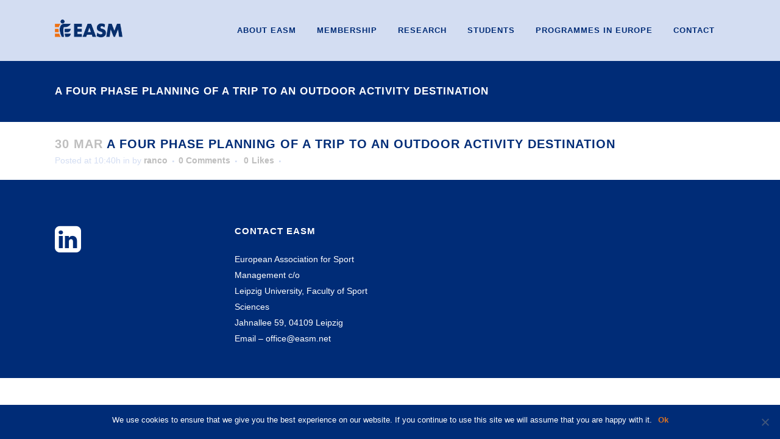

--- FILE ---
content_type: text/html; charset=UTF-8
request_url: https://www.easm.net/wpfb-file/a-four-phase-planning-of-a-trip-to-an-outdoor-activity-destination-pdf/
body_size: 16283
content:
<!DOCTYPE html>
<html lang="en-US">
<head>
	<meta charset="UTF-8" />
	
				<meta name="viewport" content="width=device-width,initial-scale=1,user-scalable=no">
		            <link rel="shortcut icon" type="image/x-icon" href="https://www.easm.net/wp-content/uploads/2021/06/android-chrome-256x256-1.png">
            <link rel="apple-touch-icon" href="https://www.easm.net/wp-content/uploads/2021/06/android-chrome-256x256-1.png"/>
        
	<link rel="profile" href="https://gmpg.org/xfn/11" />
	<link rel="pingback" href="https://www.easm.net/xmlrpc.php" />

	<link href="https://fonts.googleapis.com/css?family=Lato:100,100i,200,200i,300,300i,400,400i,500,500i,600,600i,700,700i,800,800i,900,900i%7COpen+Sans:100,100i,200,200i,300,300i,400,400i,500,500i,600,600i,700,700i,800,800i,900,900i%7CIndie+Flower:100,100i,200,200i,300,300i,400,400i,500,500i,600,600i,700,700i,800,800i,900,900i%7COswald:100,100i,200,200i,300,300i,400,400i,500,500i,600,600i,700,700i,800,800i,900,900i" rel="stylesheet"><meta name='robots' content='index, follow, max-image-preview:large, max-snippet:-1, max-video-preview:-1' />

	<!-- This site is optimized with the Yoast SEO plugin v23.3 - https://yoast.com/wordpress/plugins/seo/ -->
	<title>A Four Phase Planning Of A Trip To An Outdoor Activity Destination - EASM - European Association for Sport Management</title>
	<link rel="canonical" href="https://www.easm.net/wpfb-file/a-four-phase-planning-of-a-trip-to-an-outdoor-activity-destination-pdf/" />
	<meta property="og:locale" content="en_US" />
	<meta property="og:type" content="article" />
	<meta property="og:title" content="A Four Phase Planning Of A Trip To An Outdoor Activity Destination - EASM - European Association for Sport Management" />
	<meta property="og:url" content="https://www.easm.net/wpfb-file/a-four-phase-planning-of-a-trip-to-an-outdoor-activity-destination-pdf/" />
	<meta property="og:site_name" content="EASM - European Association for Sport Management" />
	<meta property="article:modified_time" content="2017-03-30T09:40:34+00:00" />
	<meta name="twitter:card" content="summary_large_image" />
	<script type="application/ld+json" class="yoast-schema-graph">{"@context":"https://schema.org","@graph":[{"@type":"WebPage","@id":"https://www.easm.net/wpfb-file/a-four-phase-planning-of-a-trip-to-an-outdoor-activity-destination-pdf/","url":"https://www.easm.net/wpfb-file/a-four-phase-planning-of-a-trip-to-an-outdoor-activity-destination-pdf/","name":"A Four Phase Planning Of A Trip To An Outdoor Activity Destination - EASM - European Association for Sport Management","isPartOf":{"@id":"https://www.easm.net/#website"},"datePublished":"2017-03-30T09:40:00+00:00","dateModified":"2017-03-30T09:40:34+00:00","breadcrumb":{"@id":"https://www.easm.net/wpfb-file/a-four-phase-planning-of-a-trip-to-an-outdoor-activity-destination-pdf/#breadcrumb"},"inLanguage":"en-US","potentialAction":[{"@type":"ReadAction","target":["https://www.easm.net/wpfb-file/a-four-phase-planning-of-a-trip-to-an-outdoor-activity-destination-pdf/"]}]},{"@type":"BreadcrumbList","@id":"https://www.easm.net/wpfb-file/a-four-phase-planning-of-a-trip-to-an-outdoor-activity-destination-pdf/#breadcrumb","itemListElement":[{"@type":"ListItem","position":1,"name":"Home","item":"https://www.easm.net/"},{"@type":"ListItem","position":2,"name":"A Four Phase Planning Of A Trip To An Outdoor Activity Destination"}]},{"@type":"WebSite","@id":"https://www.easm.net/#website","url":"https://www.easm.net/","name":"EASM - European Association for Sport Management","description":"","potentialAction":[{"@type":"SearchAction","target":{"@type":"EntryPoint","urlTemplate":"https://www.easm.net/?s={search_term_string}"},"query-input":"required name=search_term_string"}],"inLanguage":"en-US"}]}</script>
	<!-- / Yoast SEO plugin. -->


<link rel='dns-prefetch' href='//maps.googleapis.com' />
<link rel='dns-prefetch' href='//meet.jit.si' />
<link rel='dns-prefetch' href='//fonts.googleapis.com' />
<link rel="alternate" type="application/rss+xml" title="EASM - European Association for Sport Management &raquo; Feed" href="https://www.easm.net/feed/" />
<script type="text/javascript">
/* <![CDATA[ */
window._wpemojiSettings = {"baseUrl":"https:\/\/s.w.org\/images\/core\/emoji\/15.0.3\/72x72\/","ext":".png","svgUrl":"https:\/\/s.w.org\/images\/core\/emoji\/15.0.3\/svg\/","svgExt":".svg","source":{"concatemoji":"https:\/\/www.easm.net\/wp-includes\/js\/wp-emoji-release.min.js?ver=6.6.1"}};
/*! This file is auto-generated */
!function(i,n){var o,s,e;function c(e){try{var t={supportTests:e,timestamp:(new Date).valueOf()};sessionStorage.setItem(o,JSON.stringify(t))}catch(e){}}function p(e,t,n){e.clearRect(0,0,e.canvas.width,e.canvas.height),e.fillText(t,0,0);var t=new Uint32Array(e.getImageData(0,0,e.canvas.width,e.canvas.height).data),r=(e.clearRect(0,0,e.canvas.width,e.canvas.height),e.fillText(n,0,0),new Uint32Array(e.getImageData(0,0,e.canvas.width,e.canvas.height).data));return t.every(function(e,t){return e===r[t]})}function u(e,t,n){switch(t){case"flag":return n(e,"\ud83c\udff3\ufe0f\u200d\u26a7\ufe0f","\ud83c\udff3\ufe0f\u200b\u26a7\ufe0f")?!1:!n(e,"\ud83c\uddfa\ud83c\uddf3","\ud83c\uddfa\u200b\ud83c\uddf3")&&!n(e,"\ud83c\udff4\udb40\udc67\udb40\udc62\udb40\udc65\udb40\udc6e\udb40\udc67\udb40\udc7f","\ud83c\udff4\u200b\udb40\udc67\u200b\udb40\udc62\u200b\udb40\udc65\u200b\udb40\udc6e\u200b\udb40\udc67\u200b\udb40\udc7f");case"emoji":return!n(e,"\ud83d\udc26\u200d\u2b1b","\ud83d\udc26\u200b\u2b1b")}return!1}function f(e,t,n){var r="undefined"!=typeof WorkerGlobalScope&&self instanceof WorkerGlobalScope?new OffscreenCanvas(300,150):i.createElement("canvas"),a=r.getContext("2d",{willReadFrequently:!0}),o=(a.textBaseline="top",a.font="600 32px Arial",{});return e.forEach(function(e){o[e]=t(a,e,n)}),o}function t(e){var t=i.createElement("script");t.src=e,t.defer=!0,i.head.appendChild(t)}"undefined"!=typeof Promise&&(o="wpEmojiSettingsSupports",s=["flag","emoji"],n.supports={everything:!0,everythingExceptFlag:!0},e=new Promise(function(e){i.addEventListener("DOMContentLoaded",e,{once:!0})}),new Promise(function(t){var n=function(){try{var e=JSON.parse(sessionStorage.getItem(o));if("object"==typeof e&&"number"==typeof e.timestamp&&(new Date).valueOf()<e.timestamp+604800&&"object"==typeof e.supportTests)return e.supportTests}catch(e){}return null}();if(!n){if("undefined"!=typeof Worker&&"undefined"!=typeof OffscreenCanvas&&"undefined"!=typeof URL&&URL.createObjectURL&&"undefined"!=typeof Blob)try{var e="postMessage("+f.toString()+"("+[JSON.stringify(s),u.toString(),p.toString()].join(",")+"));",r=new Blob([e],{type:"text/javascript"}),a=new Worker(URL.createObjectURL(r),{name:"wpTestEmojiSupports"});return void(a.onmessage=function(e){c(n=e.data),a.terminate(),t(n)})}catch(e){}c(n=f(s,u,p))}t(n)}).then(function(e){for(var t in e)n.supports[t]=e[t],n.supports.everything=n.supports.everything&&n.supports[t],"flag"!==t&&(n.supports.everythingExceptFlag=n.supports.everythingExceptFlag&&n.supports[t]);n.supports.everythingExceptFlag=n.supports.everythingExceptFlag&&!n.supports.flag,n.DOMReady=!1,n.readyCallback=function(){n.DOMReady=!0}}).then(function(){return e}).then(function(){var e;n.supports.everything||(n.readyCallback(),(e=n.source||{}).concatemoji?t(e.concatemoji):e.wpemoji&&e.twemoji&&(t(e.twemoji),t(e.wpemoji)))}))}((window,document),window._wpemojiSettings);
/* ]]> */
</script>
<link rel='stylesheet' id='wpfb-css' href='//www.easm.net/wp-content/plugins/wp-filebase-pro/wp-filebase.css?t=1665837660&#038;ver=3.4.32' type='text/css' media='all' />
<link rel='stylesheet' id='layerslider-css' href='https://www.easm.net/wp-content/plugins/LayerSlider/assets/static/layerslider/css/layerslider.css?ver=7.11.1' type='text/css' media='all' />
<style id='wp-emoji-styles-inline-css' type='text/css'>

	img.wp-smiley, img.emoji {
		display: inline !important;
		border: none !important;
		box-shadow: none !important;
		height: 1em !important;
		width: 1em !important;
		margin: 0 0.07em !important;
		vertical-align: -0.1em !important;
		background: none !important;
		padding: 0 !important;
	}
</style>
<link rel='stylesheet' id='wp-block-library-css' href='https://www.easm.net/wp-includes/css/dist/block-library/style.min.css?ver=6.6.1' type='text/css' media='all' />
<style id='classic-theme-styles-inline-css' type='text/css'>
/*! This file is auto-generated */
.wp-block-button__link{color:#fff;background-color:#32373c;border-radius:9999px;box-shadow:none;text-decoration:none;padding:calc(.667em + 2px) calc(1.333em + 2px);font-size:1.125em}.wp-block-file__button{background:#32373c;color:#fff;text-decoration:none}
</style>
<style id='global-styles-inline-css' type='text/css'>
:root{--wp--preset--aspect-ratio--square: 1;--wp--preset--aspect-ratio--4-3: 4/3;--wp--preset--aspect-ratio--3-4: 3/4;--wp--preset--aspect-ratio--3-2: 3/2;--wp--preset--aspect-ratio--2-3: 2/3;--wp--preset--aspect-ratio--16-9: 16/9;--wp--preset--aspect-ratio--9-16: 9/16;--wp--preset--color--black: #000000;--wp--preset--color--cyan-bluish-gray: #abb8c3;--wp--preset--color--white: #ffffff;--wp--preset--color--pale-pink: #f78da7;--wp--preset--color--vivid-red: #cf2e2e;--wp--preset--color--luminous-vivid-orange: #ff6900;--wp--preset--color--luminous-vivid-amber: #fcb900;--wp--preset--color--light-green-cyan: #7bdcb5;--wp--preset--color--vivid-green-cyan: #00d084;--wp--preset--color--pale-cyan-blue: #8ed1fc;--wp--preset--color--vivid-cyan-blue: #0693e3;--wp--preset--color--vivid-purple: #9b51e0;--wp--preset--gradient--vivid-cyan-blue-to-vivid-purple: linear-gradient(135deg,rgba(6,147,227,1) 0%,rgb(155,81,224) 100%);--wp--preset--gradient--light-green-cyan-to-vivid-green-cyan: linear-gradient(135deg,rgb(122,220,180) 0%,rgb(0,208,130) 100%);--wp--preset--gradient--luminous-vivid-amber-to-luminous-vivid-orange: linear-gradient(135deg,rgba(252,185,0,1) 0%,rgba(255,105,0,1) 100%);--wp--preset--gradient--luminous-vivid-orange-to-vivid-red: linear-gradient(135deg,rgba(255,105,0,1) 0%,rgb(207,46,46) 100%);--wp--preset--gradient--very-light-gray-to-cyan-bluish-gray: linear-gradient(135deg,rgb(238,238,238) 0%,rgb(169,184,195) 100%);--wp--preset--gradient--cool-to-warm-spectrum: linear-gradient(135deg,rgb(74,234,220) 0%,rgb(151,120,209) 20%,rgb(207,42,186) 40%,rgb(238,44,130) 60%,rgb(251,105,98) 80%,rgb(254,248,76) 100%);--wp--preset--gradient--blush-light-purple: linear-gradient(135deg,rgb(255,206,236) 0%,rgb(152,150,240) 100%);--wp--preset--gradient--blush-bordeaux: linear-gradient(135deg,rgb(254,205,165) 0%,rgb(254,45,45) 50%,rgb(107,0,62) 100%);--wp--preset--gradient--luminous-dusk: linear-gradient(135deg,rgb(255,203,112) 0%,rgb(199,81,192) 50%,rgb(65,88,208) 100%);--wp--preset--gradient--pale-ocean: linear-gradient(135deg,rgb(255,245,203) 0%,rgb(182,227,212) 50%,rgb(51,167,181) 100%);--wp--preset--gradient--electric-grass: linear-gradient(135deg,rgb(202,248,128) 0%,rgb(113,206,126) 100%);--wp--preset--gradient--midnight: linear-gradient(135deg,rgb(2,3,129) 0%,rgb(40,116,252) 100%);--wp--preset--font-size--small: 13px;--wp--preset--font-size--medium: 20px;--wp--preset--font-size--large: 36px;--wp--preset--font-size--x-large: 42px;--wp--preset--font-family--inter: "Inter", sans-serif;--wp--preset--font-family--cardo: Cardo;--wp--preset--spacing--20: 0.44rem;--wp--preset--spacing--30: 0.67rem;--wp--preset--spacing--40: 1rem;--wp--preset--spacing--50: 1.5rem;--wp--preset--spacing--60: 2.25rem;--wp--preset--spacing--70: 3.38rem;--wp--preset--spacing--80: 5.06rem;--wp--preset--shadow--natural: 6px 6px 9px rgba(0, 0, 0, 0.2);--wp--preset--shadow--deep: 12px 12px 50px rgba(0, 0, 0, 0.4);--wp--preset--shadow--sharp: 6px 6px 0px rgba(0, 0, 0, 0.2);--wp--preset--shadow--outlined: 6px 6px 0px -3px rgba(255, 255, 255, 1), 6px 6px rgba(0, 0, 0, 1);--wp--preset--shadow--crisp: 6px 6px 0px rgba(0, 0, 0, 1);}:where(.is-layout-flex){gap: 0.5em;}:where(.is-layout-grid){gap: 0.5em;}body .is-layout-flex{display: flex;}.is-layout-flex{flex-wrap: wrap;align-items: center;}.is-layout-flex > :is(*, div){margin: 0;}body .is-layout-grid{display: grid;}.is-layout-grid > :is(*, div){margin: 0;}:where(.wp-block-columns.is-layout-flex){gap: 2em;}:where(.wp-block-columns.is-layout-grid){gap: 2em;}:where(.wp-block-post-template.is-layout-flex){gap: 1.25em;}:where(.wp-block-post-template.is-layout-grid){gap: 1.25em;}.has-black-color{color: var(--wp--preset--color--black) !important;}.has-cyan-bluish-gray-color{color: var(--wp--preset--color--cyan-bluish-gray) !important;}.has-white-color{color: var(--wp--preset--color--white) !important;}.has-pale-pink-color{color: var(--wp--preset--color--pale-pink) !important;}.has-vivid-red-color{color: var(--wp--preset--color--vivid-red) !important;}.has-luminous-vivid-orange-color{color: var(--wp--preset--color--luminous-vivid-orange) !important;}.has-luminous-vivid-amber-color{color: var(--wp--preset--color--luminous-vivid-amber) !important;}.has-light-green-cyan-color{color: var(--wp--preset--color--light-green-cyan) !important;}.has-vivid-green-cyan-color{color: var(--wp--preset--color--vivid-green-cyan) !important;}.has-pale-cyan-blue-color{color: var(--wp--preset--color--pale-cyan-blue) !important;}.has-vivid-cyan-blue-color{color: var(--wp--preset--color--vivid-cyan-blue) !important;}.has-vivid-purple-color{color: var(--wp--preset--color--vivid-purple) !important;}.has-black-background-color{background-color: var(--wp--preset--color--black) !important;}.has-cyan-bluish-gray-background-color{background-color: var(--wp--preset--color--cyan-bluish-gray) !important;}.has-white-background-color{background-color: var(--wp--preset--color--white) !important;}.has-pale-pink-background-color{background-color: var(--wp--preset--color--pale-pink) !important;}.has-vivid-red-background-color{background-color: var(--wp--preset--color--vivid-red) !important;}.has-luminous-vivid-orange-background-color{background-color: var(--wp--preset--color--luminous-vivid-orange) !important;}.has-luminous-vivid-amber-background-color{background-color: var(--wp--preset--color--luminous-vivid-amber) !important;}.has-light-green-cyan-background-color{background-color: var(--wp--preset--color--light-green-cyan) !important;}.has-vivid-green-cyan-background-color{background-color: var(--wp--preset--color--vivid-green-cyan) !important;}.has-pale-cyan-blue-background-color{background-color: var(--wp--preset--color--pale-cyan-blue) !important;}.has-vivid-cyan-blue-background-color{background-color: var(--wp--preset--color--vivid-cyan-blue) !important;}.has-vivid-purple-background-color{background-color: var(--wp--preset--color--vivid-purple) !important;}.has-black-border-color{border-color: var(--wp--preset--color--black) !important;}.has-cyan-bluish-gray-border-color{border-color: var(--wp--preset--color--cyan-bluish-gray) !important;}.has-white-border-color{border-color: var(--wp--preset--color--white) !important;}.has-pale-pink-border-color{border-color: var(--wp--preset--color--pale-pink) !important;}.has-vivid-red-border-color{border-color: var(--wp--preset--color--vivid-red) !important;}.has-luminous-vivid-orange-border-color{border-color: var(--wp--preset--color--luminous-vivid-orange) !important;}.has-luminous-vivid-amber-border-color{border-color: var(--wp--preset--color--luminous-vivid-amber) !important;}.has-light-green-cyan-border-color{border-color: var(--wp--preset--color--light-green-cyan) !important;}.has-vivid-green-cyan-border-color{border-color: var(--wp--preset--color--vivid-green-cyan) !important;}.has-pale-cyan-blue-border-color{border-color: var(--wp--preset--color--pale-cyan-blue) !important;}.has-vivid-cyan-blue-border-color{border-color: var(--wp--preset--color--vivid-cyan-blue) !important;}.has-vivid-purple-border-color{border-color: var(--wp--preset--color--vivid-purple) !important;}.has-vivid-cyan-blue-to-vivid-purple-gradient-background{background: var(--wp--preset--gradient--vivid-cyan-blue-to-vivid-purple) !important;}.has-light-green-cyan-to-vivid-green-cyan-gradient-background{background: var(--wp--preset--gradient--light-green-cyan-to-vivid-green-cyan) !important;}.has-luminous-vivid-amber-to-luminous-vivid-orange-gradient-background{background: var(--wp--preset--gradient--luminous-vivid-amber-to-luminous-vivid-orange) !important;}.has-luminous-vivid-orange-to-vivid-red-gradient-background{background: var(--wp--preset--gradient--luminous-vivid-orange-to-vivid-red) !important;}.has-very-light-gray-to-cyan-bluish-gray-gradient-background{background: var(--wp--preset--gradient--very-light-gray-to-cyan-bluish-gray) !important;}.has-cool-to-warm-spectrum-gradient-background{background: var(--wp--preset--gradient--cool-to-warm-spectrum) !important;}.has-blush-light-purple-gradient-background{background: var(--wp--preset--gradient--blush-light-purple) !important;}.has-blush-bordeaux-gradient-background{background: var(--wp--preset--gradient--blush-bordeaux) !important;}.has-luminous-dusk-gradient-background{background: var(--wp--preset--gradient--luminous-dusk) !important;}.has-pale-ocean-gradient-background{background: var(--wp--preset--gradient--pale-ocean) !important;}.has-electric-grass-gradient-background{background: var(--wp--preset--gradient--electric-grass) !important;}.has-midnight-gradient-background{background: var(--wp--preset--gradient--midnight) !important;}.has-small-font-size{font-size: var(--wp--preset--font-size--small) !important;}.has-medium-font-size{font-size: var(--wp--preset--font-size--medium) !important;}.has-large-font-size{font-size: var(--wp--preset--font-size--large) !important;}.has-x-large-font-size{font-size: var(--wp--preset--font-size--x-large) !important;}
:where(.wp-block-post-template.is-layout-flex){gap: 1.25em;}:where(.wp-block-post-template.is-layout-grid){gap: 1.25em;}
:where(.wp-block-columns.is-layout-flex){gap: 2em;}:where(.wp-block-columns.is-layout-grid){gap: 2em;}
:root :where(.wp-block-pullquote){font-size: 1.5em;line-height: 1.6;}
</style>
<link rel='stylesheet' id='contact-form-7-css' href='https://www.easm.net/wp-content/plugins/contact-form-7/includes/css/styles.css?ver=5.9.8' type='text/css' media='all' />
<link rel='stylesheet' id='cookie-notice-front-css' href='https://www.easm.net/wp-content/plugins/cookie-notice/css/front.min.css?ver=2.4.18' type='text/css' media='all' />
<link rel='stylesheet' id='ctf_styles-css' href='https://www.easm.net/wp-content/plugins/custom-twitter-feeds/css/ctf-styles.min.css?ver=2.2.2' type='text/css' media='all' />
<style id='woocommerce-inline-inline-css' type='text/css'>
.woocommerce form .form-row .required { visibility: visible; }
</style>
<link rel='stylesheet' id='passster-public-css' href='https://www.easm.net/wp-content/plugins/content-protector-premium/assets/public/passster-public.min.css?ver=4.2.6.6' type='text/css' media='all' />
<link rel='stylesheet' id='mediaelement-css' href='https://www.easm.net/wp-includes/js/mediaelement/mediaelementplayer-legacy.min.css?ver=4.2.17' type='text/css' media='all' />
<link rel='stylesheet' id='wp-mediaelement-css' href='https://www.easm.net/wp-includes/js/mediaelement/wp-mediaelement.min.css?ver=6.6.1' type='text/css' media='all' />
<link rel='stylesheet' id='bridge-default-style-css' href='https://www.easm.net/wp-content/themes/bridge/style.css?ver=6.6.1' type='text/css' media='all' />
<link rel='stylesheet' id='bridge-qode-font_awesome-css' href='https://www.easm.net/wp-content/themes/bridge/css/font-awesome/css/font-awesome.min.css?ver=6.6.1' type='text/css' media='all' />
<link rel='stylesheet' id='bridge-qode-font_elegant-css' href='https://www.easm.net/wp-content/themes/bridge/css/elegant-icons/style.min.css?ver=6.6.1' type='text/css' media='all' />
<link rel='stylesheet' id='bridge-qode-linea_icons-css' href='https://www.easm.net/wp-content/themes/bridge/css/linea-icons/style.css?ver=6.6.1' type='text/css' media='all' />
<link rel='stylesheet' id='bridge-qode-dripicons-css' href='https://www.easm.net/wp-content/themes/bridge/css/dripicons/dripicons.css?ver=6.6.1' type='text/css' media='all' />
<link rel='stylesheet' id='bridge-qode-kiko-css' href='https://www.easm.net/wp-content/themes/bridge/css/kiko/kiko-all.css?ver=6.6.1' type='text/css' media='all' />
<link rel='stylesheet' id='bridge-qode-font_awesome_5-css' href='https://www.easm.net/wp-content/themes/bridge/css/font-awesome-5/css/font-awesome-5.min.css?ver=6.6.1' type='text/css' media='all' />
<link rel='stylesheet' id='bridge-stylesheet-css' href='https://www.easm.net/wp-content/themes/bridge/css/stylesheet.min.css?ver=6.6.1' type='text/css' media='all' />
<style id='bridge-stylesheet-inline-css' type='text/css'>
   .postid-16105.disabled_footer_top .footer_top_holder, .postid-16105.disabled_footer_bottom .footer_bottom_holder { display: none;}


</style>
<link rel='stylesheet' id='bridge-woocommerce-css' href='https://www.easm.net/wp-content/themes/bridge/css/woocommerce.min.css?ver=6.6.1' type='text/css' media='all' />
<link rel='stylesheet' id='bridge-woocommerce-responsive-css' href='https://www.easm.net/wp-content/themes/bridge/css/woocommerce_responsive.min.css?ver=6.6.1' type='text/css' media='all' />
<link rel='stylesheet' id='bridge-print-css' href='https://www.easm.net/wp-content/themes/bridge/css/print.css?ver=6.6.1' type='text/css' media='all' />
<link rel='stylesheet' id='bridge-style-dynamic-css' href='https://www.easm.net/wp-content/themes/bridge/css/style_dynamic_callback.php?ver=6.6.1' type='text/css' media='all' />
<link rel='stylesheet' id='bridge-responsive-css' href='https://www.easm.net/wp-content/themes/bridge/css/responsive.min.css?ver=6.6.1' type='text/css' media='all' />
<link rel='stylesheet' id='bridge-style-dynamic-responsive-css' href='https://www.easm.net/wp-content/themes/bridge/css/style_dynamic_responsive_callback.php?ver=6.6.1' type='text/css' media='all' />
<style id='bridge-style-dynamic-responsive-inline-css' type='text/css'>
.drop_down .second .inner ul li.sub a i.q_menu_arrow {

color: #fff !important;

}
</style>
<link rel='stylesheet' id='js_composer_front-css' href='https://www.easm.net/wp-content/plugins/js_composer/assets/css/js_composer.min.css?ver=7.8' type='text/css' media='all' />
<link rel='stylesheet' id='bridge-style-handle-google-fonts-css' href='https://fonts.googleapis.com/css?family=Raleway%3A100%2C200%2C300%2C400%2C500%2C600%2C700%2C800%2C900%2C100italic%2C300italic%2C400italic%2C700italic&#038;subset=latin%2Clatin-ext&#038;ver=1.0.0' type='text/css' media='all' />
<link rel='stylesheet' id='bridge-core-dashboard-style-css' href='https://www.easm.net/wp-content/plugins/bridge-core/modules/core-dashboard/assets/css/core-dashboard.min.css?ver=6.6.1' type='text/css' media='all' />
<link rel='stylesheet' id='evcal_google_fonts-css' href='https://fonts.googleapis.com/css?family=Noto+Sans%3A400%2C400italic%2C700%7CMontserrat%3A700%2C800%2C900&#038;subset=latin%2Clatin-ext&#038;ver=4.4.3' type='text/css' media='all' />
<link rel='stylesheet' id='evcal_cal_default-css' href='//www.easm.net/wp-content/plugins/eventON/assets/css/eventon_styles.css?ver=4.4.3' type='text/css' media='all' />
<link rel='stylesheet' id='evo_font_icons-css' href='//www.easm.net/wp-content/plugins/eventON/assets/fonts/all.css?ver=4.4.3' type='text/css' media='all' />
<link rel='stylesheet' id='eventon_dynamic_styles-css' href='//www.easm.net/wp-content/plugins/eventON/assets/css/eventon_dynamic_styles.css?ver=4.4.3' type='text/css' media='all' />
<link rel='stylesheet' id='evo_el_styles-css' href='//www.easm.net/wp-content/plugins/eventon-event-lists/assets/el_styles.css?ver=6.6.1' type='text/css' media='all' />
<link rel='stylesheet' id='evo_fc_styles-css' href='https://www.easm.net/wp-content/plugins/eventon-full-cal/assets/fc_styles.css?ver=2.0.3' type='text/css' media='all' />
<script type="text/javascript" src="https://www.easm.net/wp-includes/js/jquery/jquery.min.js?ver=3.7.1" id="jquery-core-js"></script>
<script type="text/javascript" src="https://www.easm.net/wp-includes/js/jquery/jquery-migrate.min.js?ver=3.4.1" id="jquery-migrate-js"></script>
<script type="text/javascript" id="layerslider-utils-js-extra">
/* <![CDATA[ */
var LS_Meta = {"v":"7.11.1","fixGSAP":"1"};
/* ]]> */
</script>
<script type="text/javascript" src="https://www.easm.net/wp-content/plugins/LayerSlider/assets/static/layerslider/js/layerslider.utils.js?ver=7.11.1" id="layerslider-utils-js"></script>
<script type="text/javascript" src="https://www.easm.net/wp-content/plugins/LayerSlider/assets/static/layerslider/js/layerslider.kreaturamedia.jquery.js?ver=7.11.1" id="layerslider-js"></script>
<script type="text/javascript" src="https://www.easm.net/wp-content/plugins/LayerSlider/assets/static/layerslider/js/layerslider.transitions.js?ver=7.11.1" id="layerslider-transitions-js"></script>
<script type="text/javascript" src="https://www.easm.net/wp-content/plugins/woocommerce/assets/js/jquery-blockui/jquery.blockUI.min.js?ver=2.7.0-wc.9.2.1" id="jquery-blockui-js" data-wp-strategy="defer"></script>
<script type="text/javascript" id="wc-add-to-cart-js-extra">
/* <![CDATA[ */
var wc_add_to_cart_params = {"ajax_url":"\/wp-admin\/admin-ajax.php","wc_ajax_url":"\/?wc-ajax=%%endpoint%%","i18n_view_cart":"View cart","cart_url":"https:\/\/www.easm.net\/cart\/","is_cart":"","cart_redirect_after_add":"no"};
/* ]]> */
</script>
<script type="text/javascript" src="https://www.easm.net/wp-content/plugins/woocommerce/assets/js/frontend/add-to-cart.min.js?ver=9.2.1" id="wc-add-to-cart-js" data-wp-strategy="defer"></script>
<script type="text/javascript" src="https://www.easm.net/wp-content/plugins/woocommerce/assets/js/js-cookie/js.cookie.min.js?ver=2.1.4-wc.9.2.1" id="js-cookie-js" defer="defer" data-wp-strategy="defer"></script>
<script type="text/javascript" id="woocommerce-js-extra">
/* <![CDATA[ */
var woocommerce_params = {"ajax_url":"\/wp-admin\/admin-ajax.php","wc_ajax_url":"\/?wc-ajax=%%endpoint%%"};
/* ]]> */
</script>
<script type="text/javascript" src="https://www.easm.net/wp-content/plugins/woocommerce/assets/js/frontend/woocommerce.min.js?ver=9.2.1" id="woocommerce-js" defer="defer" data-wp-strategy="defer"></script>
<script type="text/javascript" src="https://www.easm.net/wp-content/plugins/content-protector-premium/assets/public/cookie.js?ver=6.6.1" id="passster-cookie-js"></script>
<script type="text/javascript" id="passster-public-js-extra">
/* <![CDATA[ */
var ps_ajax = {"ajax_url":"https:\/\/www.easm.net\/wp-admin\/admin-ajax.php","nonce":"2016c1a816","hash_nonce":"f8943e995e","logout_nonce":"912836e871","post_id":"16105","shortcodes":{"[passster-logout]":"        <p>\n            <button id=\"ps-logout\" class=\"wp-element-button\">Logout<\/button>\n        <\/p>\n\t\t"},"permalink":"https:\/\/www.easm.net\/wpfb-file\/a-four-phase-planning-of-a-trip-to-an-outdoor-activity-destination-pdf\/","cookie_duration_unit":"days","cookie_duration":"2","disable_cookie":"","unlock_mode":""};
/* ]]> */
</script>
<script type="text/javascript" src="https://www.easm.net/wp-content/plugins/content-protector-premium/assets/public/passster-public.min.js?ver=4.2.6.6" id="passster-public-js"></script>
<script type="text/javascript" src="https://www.easm.net/wp-content/plugins/js_composer/assets/js/vendors/woocommerce-add-to-cart.js?ver=7.8" id="vc_woocommerce-add-to-cart-js-js"></script>
<script type="text/javascript" src="https://www.easm.net/wp-content/plugins/woocommerce/assets/js/selectWoo/selectWoo.full.min.js?ver=1.0.9-wc.9.2.1" id="select2-js" defer="defer" data-wp-strategy="defer"></script>
<script type="text/javascript" id="evo-inlinescripts-header-js-after">
/* <![CDATA[ */
jQuery(document).ready(function($){});
/* ]]> */
</script>
<script></script><meta name="generator" content="Powered by LayerSlider 7.11.1 - Build Heros, Sliders, and Popups. Create Animations and Beautiful, Rich Web Content as Easy as Never Before on WordPress." />
<!-- LayerSlider updates and docs at: https://layerslider.com -->
<link rel="https://api.w.org/" href="https://www.easm.net/wp-json/" /><link rel="alternate" title="JSON" type="application/json" href="https://www.easm.net/wp-json/wp/v2/wpfb-files/16105" /><link rel="EditURI" type="application/rsd+xml" title="RSD" href="https://www.easm.net/xmlrpc.php?rsd" />
<meta name="generator" content="WordPress 6.6.1" />
<meta name="generator" content="WooCommerce 9.2.1" />
<link rel='shortlink' href='https://www.easm.net/?p=16105' />
<link rel="alternate" title="oEmbed (JSON)" type="application/json+oembed" href="https://www.easm.net/wp-json/oembed/1.0/embed?url=https%3A%2F%2Fwww.easm.net%2Fwpfb-file%2Fa-four-phase-planning-of-a-trip-to-an-outdoor-activity-destination-pdf%2F" />
<link rel="alternate" title="oEmbed (XML)" type="text/xml+oembed" href="https://www.easm.net/wp-json/oembed/1.0/embed?url=https%3A%2F%2Fwww.easm.net%2Fwpfb-file%2Fa-four-phase-planning-of-a-trip-to-an-outdoor-activity-destination-pdf%2F&#038;format=xml" />
        <style>
            .passster-form {
                max-width: 700px !important;
                        }

            .passster-form > form {
                background: #FAFAFA;
                padding: 20px 20px 20px 20px;
                margin: 0px 0px 0px 0px;
                border-radius: 0px;
            }

            .passster-form h4 {
                font-size: 24px;
                font-weight: 500;
                color: #6804cc;
            }

            .passster-form p {
                font-size: 16px;
                font-weight: 300;
                color: #000;
            }

            .passster-submit, .passster-submit-recaptcha {
                background: #6804cc;
                padding: 10px 10px 10px 10px;
                margin: 0px 0px 0px 0px;
                border-radius: 0px;
                font-size: 12px;
                font-weight: 400;
                color: #fff;
            }

            .passster-submit:hover, .passster-submit-recaptcha:hover {
                background: #000;
                color: #fff;
            }
        </style>
			<noscript><style>.woocommerce-product-gallery{ opacity: 1 !important; }</style></noscript>
	

<!-- EventON Version -->
<meta name="generator" content="EventON 4.4.3" />

<meta name="generator" content="Powered by WPBakery Page Builder - drag and drop page builder for WordPress."/>
<style id='wp-fonts-local' type='text/css'>
@font-face{font-family:Inter;font-style:normal;font-weight:300 900;font-display:fallback;src:url('https://www.easm.net/wp-content/plugins/woocommerce/assets/fonts/Inter-VariableFont_slnt,wght.woff2') format('woff2');font-stretch:normal;}
@font-face{font-family:Cardo;font-style:normal;font-weight:400;font-display:fallback;src:url('https://www.easm.net/wp-content/plugins/woocommerce/assets/fonts/cardo_normal_400.woff2') format('woff2');}
</style>
		<style type="text/css" id="wp-custom-css">
			#mc_signup_submit {
    background-color: #d97222} 
#mc_signup_submit {border-radius: 4px;}
#mc_signup_submit {font-size: 14px;}
#mc_signup_submit {
    color: white}
#mc_signup_submit {
    border: none;}
#mc_signup_submit {
	font-family: ubuntu;}
body > div.wrapper > div > div > div > div.full_width > div > div.vc_row.wpb_row.section.vc_row-fluid.vc_custom_1518009873199.grid_section {
	display:none;
}








	

		</style>
		<noscript><style> .wpb_animate_when_almost_visible { opacity: 1; }</style></noscript></head>

<body data-rsssl=1 class="wpfb_filepage-template-default single single-wpfb_filepage postid-16105 theme-bridge bridge-core-3.2.0 cookies-not-set woocommerce-no-js  columns-3 qode-theme-ver-30.6.1 qode-theme-bridge disabled_footer_bottom qode_header_in_grid wpb-js-composer js-comp-ver-7.8 vc_responsive" itemscope itemtype="http://schema.org/WebPage">




<div class="wrapper">
	<div class="wrapper_inner">

    
		<!-- Google Analytics start -->
				<!-- Google Analytics end -->

		
	<header class=" scroll_top  fixed scrolled_not_transparent header_style_on_scroll page_header">
	<div class="header_inner clearfix">
				<div class="header_top_bottom_holder">
			
			<div class="header_bottom clearfix" style='' >
								<div class="container">
					<div class="container_inner clearfix">
																				<div class="header_inner_left">
																	<div class="mobile_menu_button">
		<span>
			<i class="qode_icon_font_awesome fa fa-bars " ></i>		</span>
	</div>
								<div class="logo_wrapper" >
	<div class="q_logo">
		<a itemprop="url" href="https://www.easm.net/" >
             <img itemprop="image" class="normal" src="https://www.easm.net/wp-content/uploads/2018/02/easm-306h-2.png" alt="Logo"> 			 <img itemprop="image" class="light" src="https://www.easm.net/wp-content/themes/bridge/img/logo.png" alt="Logo"/> 			 <img itemprop="image" class="dark" src="https://www.easm.net/wp-content/themes/bridge/img/logo_black.png" alt="Logo"/> 			 <img itemprop="image" class="sticky" src="https://www.easm.net/wp-content/themes/bridge/img/logo_black.png" alt="Logo"/> 			 <img itemprop="image" class="mobile" src="https://www.easm.net/wp-content/uploads/2018/02/easm-306h-2.png" alt="Logo"/> 					</a>
	</div>
	</div>															</div>
															<div class="header_inner_right">
									<div class="side_menu_button_wrapper right">
																														<div class="side_menu_button">
																																	
										</div>
									</div>
								</div>
							
							
							<nav class="main_menu drop_down right">
								<ul id="menu-main-menu" class=""><li id="nav-menu-item-16939" class="menu-item menu-item-type-custom menu-item-object-custom menu-item-has-children  has_sub narrow"><a href="https://www.easm.net/what-is-easm/" class=" no_link" style="cursor: default;" onclick="JavaScript: return false;"><i class="menu_icon blank fa"></i><span>About EASM</span><span class="plus"></span></a>
<div class="second"><div class="inner"><ul>
	<li id="nav-menu-item-152" class="menu-item menu-item-type-post_type menu-item-object-page "><a href="https://www.easm.net/general-information/" class=""><i class="menu_icon blank fa"></i><span>General information</span><span class="plus"></span></a></li>
	<li id="nav-menu-item-16355" class="menu-item menu-item-type-post_type menu-item-object-page "></li>
	<li id="nav-menu-item-140" class="menu-item menu-item-type-post_type menu-item-object-page menu-item-has-children sub"><a href="https://www.easm.net/board/" class=" no_link" style="cursor: default;" onclick="JavaScript: return false;"><i class="menu_icon blank fa"></i><span>Board</span><span class="plus"></span><i class="q_menu_arrow fa fa-angle-right"></i></a>
	<ul>
		<li id="nav-menu-item-16941" class="menu-item menu-item-type-post_type menu-item-object-page "><a href="https://www.easm.net/board/" class=""><i class="menu_icon blank fa"></i><span>Board Members 2025-2028 / EASM Office</span><span class="plus"></span></a></li>
		<li id="nav-menu-item-16052" class="menu-item menu-item-type-post_type menu-item-object-page "><a href="https://www.easm.net/how-to-become-an-easm-board-member/" class=""><i class="menu_icon blank fa"></i><span>How to become an EASM Board Member</span><span class="plus"></span></a></li>
	</ul>
</li>
	<li id="nav-menu-item-16072" class="menu-item menu-item-type-post_type menu-item-object-page menu-item-has-children sub"><a href="https://www.easm.net/easm-awards/" class=" no_link" style="cursor: default;" onclick="JavaScript: return false;"><i class="menu_icon blank fa"></i><span>Awards</span><span class="plus"></span><i class="q_menu_arrow fa fa-angle-right"></i></a>
	<ul>
		<li id="nav-menu-item-16073" class="menu-item menu-item-type-post_type menu-item-object-page "><a href="https://www.easm.net/the-chelladurai-award/" class=""><i class="menu_icon blank fa"></i><span>Chelladurai Award</span><span class="plus"></span></a></li>
		<li id="nav-menu-item-16076" class="menu-item menu-item-type-post_type menu-item-object-page "><a href="https://www.easm.net/easm-distinguished-service-award/" class=""><i class="menu_icon blank fa"></i><span>Distinguished Service Award</span><span class="plus"></span></a></li>
		<li id="nav-menu-item-26470" class="menu-item menu-item-type-post_type menu-item-object-page "><a href="https://www.easm.net/sport-manager-award/" class=""><i class="menu_icon blank fa"></i><span>EASM Sports Organisation Award</span><span class="plus"></span></a></li>
	</ul>
</li>
	<li id="nav-menu-item-28246" class="menu-item menu-item-type-custom menu-item-object-custom menu-item-has-children sub"><a href="#" class=""><i class="menu_icon blank fa"></i><span>Scholarships</span><span class="plus"></span><i class="q_menu_arrow fa fa-angle-right"></i></a>
	<ul>
		<li id="nav-menu-item-143" class="menu-item menu-item-type-post_type menu-item-object-page "><a href="https://www.easm.net/alberto-madella-scholarship/" class=""><i class="menu_icon blank fa"></i><span>Alberto Madella Scholarship</span><span class="plus"></span></a></li>
		<li id="nav-menu-item-28247" class="menu-item menu-item-type-post_type menu-item-object-page "><a href="https://www.easm.net/easm-awards/early-career-scholarship/" class=""><i class="menu_icon blank fa"></i><span>Early Career Scholarship</span><span class="plus"></span></a></li>
	</ul>
</li>
	<li id="nav-menu-item-26460" class="menu-item menu-item-type-post_type menu-item-object-page menu-item-has-children sub"><a href="https://www.easm.net/committees/" class=""><i class="menu_icon blank fa"></i><span>Committees</span><span class="plus"></span><i class="q_menu_arrow fa fa-angle-right"></i></a>
	<ul>
		<li id="nav-menu-item-26467" class="menu-item menu-item-type-post_type menu-item-object-page "><a href="https://www.easm.net/committees/awards-committee/" class=""><i class="menu_icon blank fa"></i><span>Award Committee</span><span class="plus"></span></a></li>
		<li id="nav-menu-item-26464" class="menu-item menu-item-type-post_type menu-item-object-page "><a href="https://www.easm.net/committees/nominations-committee/" class=""><i class="menu_icon blank fa"></i><span>Nominations Committee</span><span class="plus"></span></a></li>
	</ul>
</li>
	<li id="nav-menu-item-123" class="menu-item menu-item-type-post_type menu-item-object-page "></li>
	<li id="nav-menu-item-141" class="menu-item menu-item-type-post_type menu-item-object-page "></li>
	<li id="nav-menu-item-15714" class="menu-item menu-item-type-post_type menu-item-object-page "></li>
	<li id="nav-menu-item-17295" class="menu-item menu-item-type-post_type menu-item-object-page "><a href="https://www.easm.net/easm-network/" class=""><i class="menu_icon blank fa"></i><span>EASM Network</span><span class="plus"></span></a></li>
	<li id="nav-menu-item-17319" class="menu-item menu-item-type-custom menu-item-object-custom "></li>
	<li id="nav-menu-item-19527" class="menu-item menu-item-type-post_type menu-item-object-page "><a href="https://www.easm.net/working-groups/" class=""><i class="menu_icon blank fa"></i><span>Working Groups</span><span class="plus"></span></a></li>
</ul></div></div>
</li>
<li id="nav-menu-item-315" class="menu-item menu-item-type-custom menu-item-object-custom menu-item-has-children  has_sub narrow"><a href="#" class=""><i class="menu_icon blank fa"></i><span>Membership</span><span class="plus"></span></a>
<div class="second"><div class="inner"><ul>
	<li id="nav-menu-item-134" class="menu-item menu-item-type-post_type menu-item-object-page "><a href="https://www.easm.net/services-and-benefits/" class=""><i class="menu_icon blank fa"></i><span>Services and benefits</span><span class="plus"></span></a></li>
	<li id="nav-menu-item-131" class="menu-item menu-item-type-post_type menu-item-object-page "><a href="https://www.easm.net/become-a-member/" class=""><i class="menu_icon blank fa"></i><span>Become a member</span><span class="plus"></span></a></li>
	<li id="nav-menu-item-15866" class="menu-item menu-item-type-post_type menu-item-object-page "><a href="https://www.easm.net/membership-login/" class=""><i class="menu_icon blank fa"></i><span>Membership Login</span><span class="plus"></span></a></li>
	<li id="nav-menu-item-317" class="menu-item menu-item-type-custom menu-item-object-custom menu-item-has-children sub">
	<ul>
		<li id="nav-menu-item-113" class="menu-item menu-item-type-post_type menu-item-object-page "><a href="https://www.easm.net/abstracts/abstracts-2004/" class=""><i class="menu_icon blank fa"></i><span>2004</span><span class="plus"></span></a></li>
		<li id="nav-menu-item-365" class="menu-item menu-item-type-post_type menu-item-object-page "><a href="https://www.easm.net/abstracts/abstracts-2005/" class=""><i class="menu_icon blank fa"></i><span>2005</span><span class="plus"></span></a></li>
		<li id="nav-menu-item-114" class="menu-item menu-item-type-post_type menu-item-object-page "><a href="https://www.easm.net/abstracts/2006-2/" class=""><i class="menu_icon blank fa"></i><span>2006</span><span class="plus"></span></a></li>
		<li id="nav-menu-item-115" class="menu-item menu-item-type-post_type menu-item-object-page "><a href="https://www.easm.net/abstracts/2007-2/" class=""><i class="menu_icon blank fa"></i><span>2007</span><span class="plus"></span></a></li>
		<li id="nav-menu-item-116" class="menu-item menu-item-type-post_type menu-item-object-page "><a href="https://www.easm.net/abstracts/2008-2/" class=""><i class="menu_icon blank fa"></i><span>2008</span><span class="plus"></span></a></li>
		<li id="nav-menu-item-117" class="menu-item menu-item-type-post_type menu-item-object-page "><a href="https://www.easm.net/abstracts/2009-2/" class=""><i class="menu_icon blank fa"></i><span>2009</span><span class="plus"></span></a></li>
		<li id="nav-menu-item-118" class="menu-item menu-item-type-post_type menu-item-object-page "><a href="https://www.easm.net/abstracts/2010-2/" class=""><i class="menu_icon blank fa"></i><span>2010</span><span class="plus"></span></a></li>
		<li id="nav-menu-item-119" class="menu-item menu-item-type-post_type menu-item-object-page "><a href="https://www.easm.net/abstracts/2011-2/" class=""><i class="menu_icon blank fa"></i><span>2011</span><span class="plus"></span></a></li>
		<li id="nav-menu-item-120" class="menu-item menu-item-type-post_type menu-item-object-page "><a href="https://www.easm.net/abstracts/2012-2/" class=""><i class="menu_icon blank fa"></i><span>2012</span><span class="plus"></span></a></li>
		<li id="nav-menu-item-121" class="menu-item menu-item-type-post_type menu-item-object-page "><a href="https://www.easm.net/abstracts/2013-2/" class=""><i class="menu_icon blank fa"></i><span>2013</span><span class="plus"></span></a></li>
		<li id="nav-menu-item-628" class="menu-item menu-item-type-post_type menu-item-object-page "><a href="https://www.easm.net/abstracts/2014-2/" class=""><i class="menu_icon blank fa"></i><span>2014</span><span class="plus"></span></a></li>
		<li id="nav-menu-item-884" class="menu-item menu-item-type-post_type menu-item-object-page "><a href="https://www.easm.net/2015-2/" class=""><i class="menu_icon blank fa"></i><span>2015</span><span class="plus"></span></a></li>
		<li id="nav-menu-item-16273" class="menu-item menu-item-type-post_type menu-item-object-page "><a href="https://www.easm.net/abstracts/2016-2/" class=""><i class="menu_icon blank fa"></i><span>2016</span><span class="plus"></span></a></li>
	</ul>
</li>
	<li id="nav-menu-item-15618" class="menu-item menu-item-type-custom menu-item-object-custom "></li>
	<li id="nav-menu-item-133" class="menu-item menu-item-type-post_type menu-item-object-page "></li>
</ul></div></div>
</li>
<li id="nav-menu-item-16920" class="menu-item menu-item-type-custom menu-item-object-custom menu-item-has-children  has_sub narrow"><a href="http:" class=" no_link" style="cursor: default;" onclick="JavaScript: return false;"><i class="menu_icon blank fa"></i><span>Research</span><span class="plus"></span></a>
<div class="second"><div class="inner"><ul>
	<li id="nav-menu-item-17117" class="menu-item menu-item-type-post_type menu-item-object-page menu-item-has-children sub"><a href="https://www.easm.net/easm-conference/" class=" no_link" style="cursor: default;" onclick="JavaScript: return false;"><i class="menu_icon blank fa"></i><span>Conference</span><span class="plus"></span><i class="q_menu_arrow fa fa-angle-right"></i></a>
	<ul>
		<li id="nav-menu-item-17939" class="menu-item menu-item-type-custom menu-item-object-custom "></li>
		<li id="nav-menu-item-17553" class="menu-item menu-item-type-post_type menu-item-object-page "></li>
		<li id="nav-menu-item-17559" class="menu-item menu-item-type-post_type menu-item-object-page "><a href="https://www.easm.net/conference-history/" class=""><i class="menu_icon blank fa"></i><span>Conference History</span><span class="plus"></span></a></li>
		<li id="nav-menu-item-17558" class="menu-item menu-item-type-post_type menu-item-object-page "><a href="https://www.easm.net/bidding-process/" class=""><i class="menu_icon blank fa"></i><span>Bidding Process</span><span class="plus"></span></a></li>
		<li id="nav-menu-item-154" class="menu-item menu-item-type-post_type menu-item-object-page "><a href="https://www.easm.net/new-researcher-award/" class=""><i class="menu_icon blank fa"></i><span>ESMQ New Researcher Award</span><span class="plus"></span></a></li>
		<li id="nav-menu-item-17518" class="menu-item menu-item-type-post_type menu-item-object-page "><a href="https://www.easm.net/easm-best-conference-presentation-award/" class=""><i class="menu_icon blank fa"></i><span>EASM Best Conference Presentation Award</span><span class="plus"></span></a></li>
		<li id="nav-menu-item-17517" class="menu-item menu-item-type-post_type menu-item-object-page "><a href="https://www.easm.net/easm-best-conference-reviewer-award/" class=""><i class="menu_icon blank fa"></i><span>EASM Best Conference Reviewer Award</span><span class="plus"></span></a></li>
	</ul>
</li>
	<li id="nav-menu-item-16947" class="menu-item menu-item-type-custom menu-item-object-custom menu-item-has-children sub"><a href="https://www.easm.net/esmq/" class=" no_link" style="cursor: default;" onclick="JavaScript: return false;"><i class="menu_icon blank fa"></i><span>Journal</span><span class="plus"></span><i class="q_menu_arrow fa fa-angle-right"></i></a>
	<ul>
		<li id="nav-menu-item-146" class="menu-item menu-item-type-post_type menu-item-object-page "><a href="https://www.easm.net/esmq/" class=""><i class="menu_icon blank fa"></i><span>ESMQ</span><span class="plus"></span></a></li>
		<li id="nav-menu-item-125" class="menu-item menu-item-type-post_type menu-item-object-page "><a href="https://www.easm.net/aimsscope/" class=""><i class="menu_icon blank fa"></i><span>Aims &#038; Scope</span><span class="plus"></span></a></li>
		<li id="nav-menu-item-124" class="menu-item menu-item-type-post_type menu-item-object-page "><a href="https://www.easm.net/editorial-board/" class=""><i class="menu_icon blank fa"></i><span>Editorial board</span><span class="plus"></span></a></li>
		<li id="nav-menu-item-16973" class="menu-item menu-item-type-post_type menu-item-object-page "><a href="https://www.easm.net/submissions/" class=""><i class="menu_icon blank fa"></i><span>Submissions</span><span class="plus"></span></a></li>
	</ul>
</li>
	<li id="nav-menu-item-28136" class="menu-item menu-item-type-post_type menu-item-object-page "><a href="https://www.easm.net/book-series/" class=""><i class="menu_icon blank fa"></i><span>Book Series</span><span class="plus"></span></a></li>
	<li id="nav-menu-item-316" class="menu-item menu-item-type-custom menu-item-object-custom menu-item-has-children sub"><a href="#" class=""><i class="menu_icon blank fa"></i><span>Projects</span><span class="plus"></span><i class="q_menu_arrow fa fa-angle-right"></i></a>
	<ul>
		<li id="nav-menu-item-25997" class="menu-item menu-item-type-custom menu-item-object-custom menu-item-has-children "><a href="https://www.easm.net/developing-sport-managers-leaders-in-europe/" class=""><i class="menu_icon blank fa"></i><span>DSMLE</span><span class="plus"></span></a>
		<ul>
			<li id="nav-menu-item-25994" class="menu-item menu-item-type-post_type menu-item-object-page "><a href="https://www.easm.net/developing-sport-managers-leaders-in-europe/" class=""><i class="menu_icon blank fa"></i><span>Project Overview</span><span class="plus"></span></a></li>
			<li id="nav-menu-item-25995" class="menu-item menu-item-type-post_type menu-item-object-page "><a href="https://www.easm.net/project-detail/" class=""><i class="menu_icon blank fa"></i><span>Project Detail</span><span class="plus"></span></a></li>
			<li id="nav-menu-item-25996" class="menu-item menu-item-type-post_type menu-item-object-page "><a href="https://www.easm.net/our-partners/" class=""><i class="menu_icon blank fa"></i><span>Our Partners</span><span class="plus"></span></a></li>
		</ul>
</li>
		<li id="nav-menu-item-28240" class="menu-item menu-item-type-custom menu-item-object-custom "><a href="https://www.engso-education.eu/change/" class=""><i class="menu_icon blank fa"></i><span>CHANGE</span><span class="plus"></span></a></li>
		<li id="nav-menu-item-28239" class="menu-item menu-item-type-post_type menu-item-object-page "><a href="https://www.easm.net/sustainablesportmanagement/" class=""><i class="menu_icon blank fa"></i><span>Sustainable Sport Management</span><span class="plus"></span></a></li>
		<li id="nav-menu-item-28243" class="menu-item menu-item-type-post_type menu-item-object-page "><a href="https://www.easm.net/projects/archive/" class=""><i class="menu_icon blank fa"></i><span>Archive</span><span class="plus"></span></a></li>
	</ul>
</li>
</ul></div></div>
</li>
<li id="nav-menu-item-16921" class="menu-item menu-item-type-custom menu-item-object-custom menu-item-has-children  has_sub narrow"><a href="http://" class=" no_link" style="cursor: default;" onclick="JavaScript: return false;"><i class="menu_icon blank fa"></i><span>Students</span><span class="plus"></span></a>
<div class="second"><div class="inner"><ul>
	<li id="nav-menu-item-17811" class="menu-item menu-item-type-post_type menu-item-object-page "><a href="https://www.easm.net/student-sport-management-club/" class=""><i class="menu_icon blank fa"></i><span>About EASM for students</span><span class="plus"></span></a></li>
	<li id="nav-menu-item-26962" class="menu-item menu-item-type-post_type menu-item-object-page "><a href="https://www.easm.net/sport-management-programmes-in-europe/" class=""><i class="menu_icon blank fa"></i><span>Sport Management Programmes in Europe</span><span class="plus"></span></a></li>
	<li id="nav-menu-item-142" class="menu-item menu-item-type-post_type menu-item-object-page "><a href="https://www.easm.net/easm-summer-school/" class=""><i class="menu_icon blank fa"></i><span>EASM Summer School</span><span class="plus"></span></a></li>
	<li id="nav-menu-item-144" class="menu-item menu-item-type-post_type menu-item-object-page "><a href="https://www.easm.net/student-seminar/" class=""><i class="menu_icon blank fa"></i><span>Student Seminar</span><span class="plus"></span></a></li>
	<li id="nav-menu-item-153" class="menu-item menu-item-type-post_type menu-item-object-page "><a href="https://www.easm.net/phd-student-seminar/" class=""><i class="menu_icon blank fa"></i><span>PhD Student Seminar</span><span class="plus"></span></a></li>
	<li id="nav-menu-item-26358" class="menu-item menu-item-type-post_type menu-item-object-page "><a href="https://www.easm.net/student-employability-blog-in-sport-management/" class=""><i class="menu_icon blank fa"></i><span>Careers and Employability in Sport Management</span><span class="plus"></span></a></li>
	<li id="nav-menu-item-26453" class="menu-item menu-item-type-post_type menu-item-object-page "><a href="https://www.easm.net/easm-mentorship-program/" class=""><i class="menu_icon blank fa"></i><span>EASM Mentorship programme</span><span class="plus"></span></a></li>
</ul></div></div>
</li>
<li id="nav-menu-item-27000" class="menu-item menu-item-type-post_type menu-item-object-page  narrow"><a href="https://www.easm.net/sport-management-programmes-in-europe/" class=""><i class="menu_icon blank fa"></i><span>Programmes in Europe</span><span class="plus"></span></a></li>
<li id="nav-menu-item-122" class="menu-item menu-item-type-post_type menu-item-object-page  narrow"><a href="https://www.easm.net/contact/" class=""><i class="menu_icon blank fa"></i><span>Contact</span><span class="plus"></span></a></li>
</ul>							</nav>
														<nav class="mobile_menu">
	<ul id="menu-main-menu-1" class=""><li id="mobile-menu-item-16939" class="menu-item menu-item-type-custom menu-item-object-custom menu-item-has-children  has_sub"><h3><span>About EASM</span></h3><span class="mobile_arrow"><i class="fa fa-angle-right"></i><i class="fa fa-angle-down"></i></span>
<ul class="sub_menu">
	<li id="mobile-menu-item-152" class="menu-item menu-item-type-post_type menu-item-object-page "><a href="https://www.easm.net/general-information/" class=""><span>General information</span></a><span class="mobile_arrow"><i class="fa fa-angle-right"></i><i class="fa fa-angle-down"></i></span></li>
	<li id="mobile-menu-item-16355" class="menu-item menu-item-type-post_type menu-item-object-page "></li>
	<li id="mobile-menu-item-140" class="menu-item menu-item-type-post_type menu-item-object-page menu-item-has-children  has_sub"><h3><span>Board</span></h3><span class="mobile_arrow"><i class="fa fa-angle-right"></i><i class="fa fa-angle-down"></i></span>
	<ul class="sub_menu">
		<li id="mobile-menu-item-16941" class="menu-item menu-item-type-post_type menu-item-object-page "><a href="https://www.easm.net/board/" class=""><span>Board Members 2025-2028 / EASM Office</span></a><span class="mobile_arrow"><i class="fa fa-angle-right"></i><i class="fa fa-angle-down"></i></span></li>
		<li id="mobile-menu-item-16052" class="menu-item menu-item-type-post_type menu-item-object-page "><a href="https://www.easm.net/how-to-become-an-easm-board-member/" class=""><span>How to become an EASM Board Member</span></a><span class="mobile_arrow"><i class="fa fa-angle-right"></i><i class="fa fa-angle-down"></i></span></li>
	</ul>
</li>
	<li id="mobile-menu-item-16072" class="menu-item menu-item-type-post_type menu-item-object-page menu-item-has-children  has_sub"><h3><span>Awards</span></h3><span class="mobile_arrow"><i class="fa fa-angle-right"></i><i class="fa fa-angle-down"></i></span>
	<ul class="sub_menu">
		<li id="mobile-menu-item-16073" class="menu-item menu-item-type-post_type menu-item-object-page "><a href="https://www.easm.net/the-chelladurai-award/" class=""><span>Chelladurai Award</span></a><span class="mobile_arrow"><i class="fa fa-angle-right"></i><i class="fa fa-angle-down"></i></span></li>
		<li id="mobile-menu-item-16076" class="menu-item menu-item-type-post_type menu-item-object-page "><a href="https://www.easm.net/easm-distinguished-service-award/" class=""><span>Distinguished Service Award</span></a><span class="mobile_arrow"><i class="fa fa-angle-right"></i><i class="fa fa-angle-down"></i></span></li>
		<li id="mobile-menu-item-26470" class="menu-item menu-item-type-post_type menu-item-object-page "><a href="https://www.easm.net/sport-manager-award/" class=""><span>EASM Sports Organisation Award</span></a><span class="mobile_arrow"><i class="fa fa-angle-right"></i><i class="fa fa-angle-down"></i></span></li>
	</ul>
</li>
	<li id="mobile-menu-item-28246" class="menu-item menu-item-type-custom menu-item-object-custom menu-item-has-children  has_sub"><a href="#" class=""><span>Scholarships</span></a><span class="mobile_arrow"><i class="fa fa-angle-right"></i><i class="fa fa-angle-down"></i></span>
	<ul class="sub_menu">
		<li id="mobile-menu-item-143" class="menu-item menu-item-type-post_type menu-item-object-page "><a href="https://www.easm.net/alberto-madella-scholarship/" class=""><span>Alberto Madella Scholarship</span></a><span class="mobile_arrow"><i class="fa fa-angle-right"></i><i class="fa fa-angle-down"></i></span></li>
		<li id="mobile-menu-item-28247" class="menu-item menu-item-type-post_type menu-item-object-page "><a href="https://www.easm.net/easm-awards/early-career-scholarship/" class=""><span>Early Career Scholarship</span></a><span class="mobile_arrow"><i class="fa fa-angle-right"></i><i class="fa fa-angle-down"></i></span></li>
	</ul>
</li>
	<li id="mobile-menu-item-26460" class="menu-item menu-item-type-post_type menu-item-object-page menu-item-has-children  has_sub"><a href="https://www.easm.net/committees/" class=""><span>Committees</span></a><span class="mobile_arrow"><i class="fa fa-angle-right"></i><i class="fa fa-angle-down"></i></span>
	<ul class="sub_menu">
		<li id="mobile-menu-item-26467" class="menu-item menu-item-type-post_type menu-item-object-page "><a href="https://www.easm.net/committees/awards-committee/" class=""><span>Award Committee</span></a><span class="mobile_arrow"><i class="fa fa-angle-right"></i><i class="fa fa-angle-down"></i></span></li>
		<li id="mobile-menu-item-26464" class="menu-item menu-item-type-post_type menu-item-object-page "><a href="https://www.easm.net/committees/nominations-committee/" class=""><span>Nominations Committee</span></a><span class="mobile_arrow"><i class="fa fa-angle-right"></i><i class="fa fa-angle-down"></i></span></li>
	</ul>
</li>
	<li id="mobile-menu-item-123" class="menu-item menu-item-type-post_type menu-item-object-page "></li>
	<li id="mobile-menu-item-141" class="menu-item menu-item-type-post_type menu-item-object-page "></li>
	<li id="mobile-menu-item-15714" class="menu-item menu-item-type-post_type menu-item-object-page "></li>
	<li id="mobile-menu-item-17295" class="menu-item menu-item-type-post_type menu-item-object-page "><a href="https://www.easm.net/easm-network/" class=""><span>EASM Network</span></a><span class="mobile_arrow"><i class="fa fa-angle-right"></i><i class="fa fa-angle-down"></i></span></li>
	<li id="mobile-menu-item-17319" class="menu-item menu-item-type-custom menu-item-object-custom "></li>
	<li id="mobile-menu-item-19527" class="menu-item menu-item-type-post_type menu-item-object-page "><a href="https://www.easm.net/working-groups/" class=""><span>Working Groups</span></a><span class="mobile_arrow"><i class="fa fa-angle-right"></i><i class="fa fa-angle-down"></i></span></li>
</ul>
</li>
<li id="mobile-menu-item-315" class="menu-item menu-item-type-custom menu-item-object-custom menu-item-has-children  has_sub"><a href="#" class=""><span>Membership</span></a><span class="mobile_arrow"><i class="fa fa-angle-right"></i><i class="fa fa-angle-down"></i></span>
<ul class="sub_menu">
	<li id="mobile-menu-item-134" class="menu-item menu-item-type-post_type menu-item-object-page "><a href="https://www.easm.net/services-and-benefits/" class=""><span>Services and benefits</span></a><span class="mobile_arrow"><i class="fa fa-angle-right"></i><i class="fa fa-angle-down"></i></span></li>
	<li id="mobile-menu-item-131" class="menu-item menu-item-type-post_type menu-item-object-page "><a href="https://www.easm.net/become-a-member/" class=""><span>Become a member</span></a><span class="mobile_arrow"><i class="fa fa-angle-right"></i><i class="fa fa-angle-down"></i></span></li>
	<li id="mobile-menu-item-15866" class="menu-item menu-item-type-post_type menu-item-object-page "><a href="https://www.easm.net/membership-login/" class=""><span>Membership Login</span></a><span class="mobile_arrow"><i class="fa fa-angle-right"></i><i class="fa fa-angle-down"></i></span></li>
	<li id="mobile-menu-item-317" class="menu-item menu-item-type-custom menu-item-object-custom menu-item-has-children  has_sub">
	<ul class="sub_menu">
		<li id="mobile-menu-item-113" class="menu-item menu-item-type-post_type menu-item-object-page "><a href="https://www.easm.net/abstracts/abstracts-2004/" class=""><span>2004</span></a><span class="mobile_arrow"><i class="fa fa-angle-right"></i><i class="fa fa-angle-down"></i></span></li>
		<li id="mobile-menu-item-365" class="menu-item menu-item-type-post_type menu-item-object-page "><a href="https://www.easm.net/abstracts/abstracts-2005/" class=""><span>2005</span></a><span class="mobile_arrow"><i class="fa fa-angle-right"></i><i class="fa fa-angle-down"></i></span></li>
		<li id="mobile-menu-item-114" class="menu-item menu-item-type-post_type menu-item-object-page "><a href="https://www.easm.net/abstracts/2006-2/" class=""><span>2006</span></a><span class="mobile_arrow"><i class="fa fa-angle-right"></i><i class="fa fa-angle-down"></i></span></li>
		<li id="mobile-menu-item-115" class="menu-item menu-item-type-post_type menu-item-object-page "><a href="https://www.easm.net/abstracts/2007-2/" class=""><span>2007</span></a><span class="mobile_arrow"><i class="fa fa-angle-right"></i><i class="fa fa-angle-down"></i></span></li>
		<li id="mobile-menu-item-116" class="menu-item menu-item-type-post_type menu-item-object-page "><a href="https://www.easm.net/abstracts/2008-2/" class=""><span>2008</span></a><span class="mobile_arrow"><i class="fa fa-angle-right"></i><i class="fa fa-angle-down"></i></span></li>
		<li id="mobile-menu-item-117" class="menu-item menu-item-type-post_type menu-item-object-page "><a href="https://www.easm.net/abstracts/2009-2/" class=""><span>2009</span></a><span class="mobile_arrow"><i class="fa fa-angle-right"></i><i class="fa fa-angle-down"></i></span></li>
		<li id="mobile-menu-item-118" class="menu-item menu-item-type-post_type menu-item-object-page "><a href="https://www.easm.net/abstracts/2010-2/" class=""><span>2010</span></a><span class="mobile_arrow"><i class="fa fa-angle-right"></i><i class="fa fa-angle-down"></i></span></li>
		<li id="mobile-menu-item-119" class="menu-item menu-item-type-post_type menu-item-object-page "><a href="https://www.easm.net/abstracts/2011-2/" class=""><span>2011</span></a><span class="mobile_arrow"><i class="fa fa-angle-right"></i><i class="fa fa-angle-down"></i></span></li>
		<li id="mobile-menu-item-120" class="menu-item menu-item-type-post_type menu-item-object-page "><a href="https://www.easm.net/abstracts/2012-2/" class=""><span>2012</span></a><span class="mobile_arrow"><i class="fa fa-angle-right"></i><i class="fa fa-angle-down"></i></span></li>
		<li id="mobile-menu-item-121" class="menu-item menu-item-type-post_type menu-item-object-page "><a href="https://www.easm.net/abstracts/2013-2/" class=""><span>2013</span></a><span class="mobile_arrow"><i class="fa fa-angle-right"></i><i class="fa fa-angle-down"></i></span></li>
		<li id="mobile-menu-item-628" class="menu-item menu-item-type-post_type menu-item-object-page "><a href="https://www.easm.net/abstracts/2014-2/" class=""><span>2014</span></a><span class="mobile_arrow"><i class="fa fa-angle-right"></i><i class="fa fa-angle-down"></i></span></li>
		<li id="mobile-menu-item-884" class="menu-item menu-item-type-post_type menu-item-object-page "><a href="https://www.easm.net/2015-2/" class=""><span>2015</span></a><span class="mobile_arrow"><i class="fa fa-angle-right"></i><i class="fa fa-angle-down"></i></span></li>
		<li id="mobile-menu-item-16273" class="menu-item menu-item-type-post_type menu-item-object-page "><a href="https://www.easm.net/abstracts/2016-2/" class=""><span>2016</span></a><span class="mobile_arrow"><i class="fa fa-angle-right"></i><i class="fa fa-angle-down"></i></span></li>
	</ul>
</li>
	<li id="mobile-menu-item-15618" class="menu-item menu-item-type-custom menu-item-object-custom "></li>
	<li id="mobile-menu-item-133" class="menu-item menu-item-type-post_type menu-item-object-page "></li>
</ul>
</li>
<li id="mobile-menu-item-16920" class="menu-item menu-item-type-custom menu-item-object-custom menu-item-has-children  has_sub"><h3><span>Research</span></h3><span class="mobile_arrow"><i class="fa fa-angle-right"></i><i class="fa fa-angle-down"></i></span>
<ul class="sub_menu">
	<li id="mobile-menu-item-17117" class="menu-item menu-item-type-post_type menu-item-object-page menu-item-has-children  has_sub"><h3><span>Conference</span></h3><span class="mobile_arrow"><i class="fa fa-angle-right"></i><i class="fa fa-angle-down"></i></span>
	<ul class="sub_menu">
		<li id="mobile-menu-item-17939" class="menu-item menu-item-type-custom menu-item-object-custom "></li>
		<li id="mobile-menu-item-17553" class="menu-item menu-item-type-post_type menu-item-object-page "></li>
		<li id="mobile-menu-item-17559" class="menu-item menu-item-type-post_type menu-item-object-page "><a href="https://www.easm.net/conference-history/" class=""><span>Conference History</span></a><span class="mobile_arrow"><i class="fa fa-angle-right"></i><i class="fa fa-angle-down"></i></span></li>
		<li id="mobile-menu-item-17558" class="menu-item menu-item-type-post_type menu-item-object-page "><a href="https://www.easm.net/bidding-process/" class=""><span>Bidding Process</span></a><span class="mobile_arrow"><i class="fa fa-angle-right"></i><i class="fa fa-angle-down"></i></span></li>
		<li id="mobile-menu-item-154" class="menu-item menu-item-type-post_type menu-item-object-page "><a href="https://www.easm.net/new-researcher-award/" class=""><span>ESMQ New Researcher Award</span></a><span class="mobile_arrow"><i class="fa fa-angle-right"></i><i class="fa fa-angle-down"></i></span></li>
		<li id="mobile-menu-item-17518" class="menu-item menu-item-type-post_type menu-item-object-page "><a href="https://www.easm.net/easm-best-conference-presentation-award/" class=""><span>EASM Best Conference Presentation Award</span></a><span class="mobile_arrow"><i class="fa fa-angle-right"></i><i class="fa fa-angle-down"></i></span></li>
		<li id="mobile-menu-item-17517" class="menu-item menu-item-type-post_type menu-item-object-page "><a href="https://www.easm.net/easm-best-conference-reviewer-award/" class=""><span>EASM Best Conference Reviewer Award</span></a><span class="mobile_arrow"><i class="fa fa-angle-right"></i><i class="fa fa-angle-down"></i></span></li>
	</ul>
</li>
	<li id="mobile-menu-item-16947" class="menu-item menu-item-type-custom menu-item-object-custom menu-item-has-children  has_sub"><h3><span>Journal</span></h3><span class="mobile_arrow"><i class="fa fa-angle-right"></i><i class="fa fa-angle-down"></i></span>
	<ul class="sub_menu">
		<li id="mobile-menu-item-146" class="menu-item menu-item-type-post_type menu-item-object-page "><a href="https://www.easm.net/esmq/" class=""><span>ESMQ</span></a><span class="mobile_arrow"><i class="fa fa-angle-right"></i><i class="fa fa-angle-down"></i></span></li>
		<li id="mobile-menu-item-125" class="menu-item menu-item-type-post_type menu-item-object-page "><a href="https://www.easm.net/aimsscope/" class=""><span>Aims &#038; Scope</span></a><span class="mobile_arrow"><i class="fa fa-angle-right"></i><i class="fa fa-angle-down"></i></span></li>
		<li id="mobile-menu-item-124" class="menu-item menu-item-type-post_type menu-item-object-page "><a href="https://www.easm.net/editorial-board/" class=""><span>Editorial board</span></a><span class="mobile_arrow"><i class="fa fa-angle-right"></i><i class="fa fa-angle-down"></i></span></li>
		<li id="mobile-menu-item-16973" class="menu-item menu-item-type-post_type menu-item-object-page "><a href="https://www.easm.net/submissions/" class=""><span>Submissions</span></a><span class="mobile_arrow"><i class="fa fa-angle-right"></i><i class="fa fa-angle-down"></i></span></li>
	</ul>
</li>
	<li id="mobile-menu-item-28136" class="menu-item menu-item-type-post_type menu-item-object-page "><a href="https://www.easm.net/book-series/" class=""><span>Book Series</span></a><span class="mobile_arrow"><i class="fa fa-angle-right"></i><i class="fa fa-angle-down"></i></span></li>
	<li id="mobile-menu-item-316" class="menu-item menu-item-type-custom menu-item-object-custom menu-item-has-children  has_sub"><a href="#" class=""><span>Projects</span></a><span class="mobile_arrow"><i class="fa fa-angle-right"></i><i class="fa fa-angle-down"></i></span>
	<ul class="sub_menu">
		<li id="mobile-menu-item-25997" class="menu-item menu-item-type-custom menu-item-object-custom menu-item-has-children  has_sub"><a href="https://www.easm.net/developing-sport-managers-leaders-in-europe/" class=""><span>DSMLE</span></a><span class="mobile_arrow"><i class="fa fa-angle-right"></i><i class="fa fa-angle-down"></i></span>
		<ul class="sub_menu">
			<li id="mobile-menu-item-25994" class="menu-item menu-item-type-post_type menu-item-object-page "><a href="https://www.easm.net/developing-sport-managers-leaders-in-europe/" class=""><span>Project Overview</span></a><span class="mobile_arrow"><i class="fa fa-angle-right"></i><i class="fa fa-angle-down"></i></span></li>
			<li id="mobile-menu-item-25995" class="menu-item menu-item-type-post_type menu-item-object-page "><a href="https://www.easm.net/project-detail/" class=""><span>Project Detail</span></a><span class="mobile_arrow"><i class="fa fa-angle-right"></i><i class="fa fa-angle-down"></i></span></li>
			<li id="mobile-menu-item-25996" class="menu-item menu-item-type-post_type menu-item-object-page "><a href="https://www.easm.net/our-partners/" class=""><span>Our Partners</span></a><span class="mobile_arrow"><i class="fa fa-angle-right"></i><i class="fa fa-angle-down"></i></span></li>
		</ul>
</li>
		<li id="mobile-menu-item-28240" class="menu-item menu-item-type-custom menu-item-object-custom "><a href="https://www.engso-education.eu/change/" class=""><span>CHANGE</span></a><span class="mobile_arrow"><i class="fa fa-angle-right"></i><i class="fa fa-angle-down"></i></span></li>
		<li id="mobile-menu-item-28239" class="menu-item menu-item-type-post_type menu-item-object-page "><a href="https://www.easm.net/sustainablesportmanagement/" class=""><span>Sustainable Sport Management</span></a><span class="mobile_arrow"><i class="fa fa-angle-right"></i><i class="fa fa-angle-down"></i></span></li>
		<li id="mobile-menu-item-28243" class="menu-item menu-item-type-post_type menu-item-object-page "><a href="https://www.easm.net/projects/archive/" class=""><span>Archive</span></a><span class="mobile_arrow"><i class="fa fa-angle-right"></i><i class="fa fa-angle-down"></i></span></li>
	</ul>
</li>
</ul>
</li>
<li id="mobile-menu-item-16921" class="menu-item menu-item-type-custom menu-item-object-custom menu-item-has-children  has_sub"><h3><span>Students</span></h3><span class="mobile_arrow"><i class="fa fa-angle-right"></i><i class="fa fa-angle-down"></i></span>
<ul class="sub_menu">
	<li id="mobile-menu-item-17811" class="menu-item menu-item-type-post_type menu-item-object-page "><a href="https://www.easm.net/student-sport-management-club/" class=""><span>About EASM for students</span></a><span class="mobile_arrow"><i class="fa fa-angle-right"></i><i class="fa fa-angle-down"></i></span></li>
	<li id="mobile-menu-item-26962" class="menu-item menu-item-type-post_type menu-item-object-page "><a href="https://www.easm.net/sport-management-programmes-in-europe/" class=""><span>Sport Management Programmes in Europe</span></a><span class="mobile_arrow"><i class="fa fa-angle-right"></i><i class="fa fa-angle-down"></i></span></li>
	<li id="mobile-menu-item-142" class="menu-item menu-item-type-post_type menu-item-object-page "><a href="https://www.easm.net/easm-summer-school/" class=""><span>EASM Summer School</span></a><span class="mobile_arrow"><i class="fa fa-angle-right"></i><i class="fa fa-angle-down"></i></span></li>
	<li id="mobile-menu-item-144" class="menu-item menu-item-type-post_type menu-item-object-page "><a href="https://www.easm.net/student-seminar/" class=""><span>Student Seminar</span></a><span class="mobile_arrow"><i class="fa fa-angle-right"></i><i class="fa fa-angle-down"></i></span></li>
	<li id="mobile-menu-item-153" class="menu-item menu-item-type-post_type menu-item-object-page "><a href="https://www.easm.net/phd-student-seminar/" class=""><span>PhD Student Seminar</span></a><span class="mobile_arrow"><i class="fa fa-angle-right"></i><i class="fa fa-angle-down"></i></span></li>
	<li id="mobile-menu-item-26358" class="menu-item menu-item-type-post_type menu-item-object-page "><a href="https://www.easm.net/student-employability-blog-in-sport-management/" class=""><span>Careers and Employability in Sport Management</span></a><span class="mobile_arrow"><i class="fa fa-angle-right"></i><i class="fa fa-angle-down"></i></span></li>
	<li id="mobile-menu-item-26453" class="menu-item menu-item-type-post_type menu-item-object-page "><a href="https://www.easm.net/easm-mentorship-program/" class=""><span>EASM Mentorship programme</span></a><span class="mobile_arrow"><i class="fa fa-angle-right"></i><i class="fa fa-angle-down"></i></span></li>
</ul>
</li>
<li id="mobile-menu-item-27000" class="menu-item menu-item-type-post_type menu-item-object-page "><a href="https://www.easm.net/sport-management-programmes-in-europe/" class=""><span>Programmes in Europe</span></a><span class="mobile_arrow"><i class="fa fa-angle-right"></i><i class="fa fa-angle-down"></i></span></li>
<li id="mobile-menu-item-122" class="menu-item menu-item-type-post_type menu-item-object-page "><a href="https://www.easm.net/contact/" class=""><span>Contact</span></a><span class="mobile_arrow"><i class="fa fa-angle-right"></i><i class="fa fa-angle-down"></i></span></li>
</ul></nav>																				</div>
					</div>
									</div>
			</div>
		</div>
</header>	<a id="back_to_top" href="#">
        <span class="fa-stack">
            <i class="qode_icon_font_awesome fa fa-arrow-up " ></i>        </span>
	</a>
	
	
    
    	
    
    <div class="content ">
        <div class="content_inner  ">
    
		<div class="title_outer title_without_animation"    data-height="200">
		<div class="title title_size_small  position_left " style="height:200px;background-color:#002c77;">
			<div class="image not_responsive"></div>
										<div class="title_holder"  style="padding-top:100px;height:100px;">
					<div class="container">
						<div class="container_inner clearfix">
								<div class="title_subtitle_holder" >
                                                                																													<h1 ><span>A Four Phase Planning Of A Trip To An Outdoor Activity Destination</span></h1>
																				
																																					                                                            </div>
						</div>
					</div>
				</div>
								</div>
			</div>
										<div class="container">
														<div class="container_inner default_template_holder" >
															<div class="blog_single blog_holder">
								<article id="post-16105" class="post-16105 wpfb_filepage type-wpfb_filepage status-publish hentry wpfb_file_category-209">
			<div class="post_content_holder">
								<div class="post_text">
					<div class="post_text_inner">
						<h2 itemprop="name" class="entry_title"><span itemprop="dateCreated" class="date entry_date updated">30 Mar<meta itemprop="interactionCount" content="UserComments: 0"/></span> A Four Phase Planning Of A Trip To An Outdoor Activity Destination</h2>
						<div class="post_info">
							<span class="time">Posted at 10:40h</span>
							in 							<span class="post_author">
								by								<a itemprop="author" class="post_author_link" href="https://www.easm.net/author/ranco/">ranco</a>
							</span>
															<span class="dots"><i class="fa fa-square"></i></span><a itemprop="url" class="post_comments" href="https://www.easm.net/wpfb-file/a-four-phase-planning-of-a-trip-to-an-outdoor-activity-destination-pdf/#respond" target="_self">0 Comments</a>
							                                        <span class="dots"><i class="fa fa-square"></i></span>
        <div class="blog_like">
            <a  href="#" class="qode-like" id="qode-like-16105" title="Like this">0<span>  Likes</span></a>        </div>
                <span class="dots"><i class="fa fa-square"></i></span>    						</div>
											</div>
				</div>
			</div>
		
	    	</article>																			                        </div>

                    					</div>
                                 </div>
	


		
	</div>
</div>



	<footer >
		<div class="footer_inner clearfix">
				<div class="footer_top_holder">
            			<div class="footer_top">
								<div class="container">
					<div class="container_inner">
																	<div class="four_columns clearfix">
								<div class="column1 footer_col1">
									<div class="column_inner">
										<span class='q_social_icon_holder normal_social' data-color=#ffff ><a itemprop='url' href='https://www.linkedin.com/groups/2858232' target='_self'><i class="qode_icon_font_awesome fa fa-linkedin  simple_social" style="color: #ffff;font-size: 50px;" ></i></a></span>									</div>
								</div>
								<div class="column2 footer_col2">
									<div class="column_inner">
																			</div>
								</div>
								<div class="column3 footer_col3">
									<div class="column_inner">
																			</div>
								</div>
								<div class="column4 footer_col4">
									<div class="column_inner">
										<div id="text-22" class="widget widget_text"><h5>Contact EASM</h5>			<div class="textwidget"><p>European Association for Sport Management c/o<br />
Leipzig University, Faculty of Sport Sciences<br />
Jahnallee 59, 04109 Leipzig</p>
<p>Email &#8211; office@easm.net</p>
</div>
		</div>									</div>
								</div>
							</div>
															</div>
				</div>
							</div>
					</div>
							<div class="footer_bottom_holder">
                									<div class="footer_bottom">
							</div>
								</div>
				</div>
	</footer>
		
</div>
</div>
		<script type="text/javascript" alt='evo_map_styles'>
		/*<![CDATA[*/
		var gmapstyles = 'default';
		/* ]]> */
		</script>		
		<div class='evo_elms'><em class='evo_tooltip_box'></em></div>	<script type='text/javascript'>
		(function () {
			var c = document.body.className;
			c = c.replace(/woocommerce-no-js/, 'woocommerce-js');
			document.body.className = c;
		})();
	</script>
	<div id='evo_global_data' data-d='{"calendars":[]}'></div><div id='evo_lightboxes' class='evo_lightboxes' style='display:none'>					<div class='evo_lightbox eventcard eventon_events_list' id='' >
						<div class="evo_content_in">													
							<div class="evo_content_inin">
								<div class="evo_lightbox_content">
									<div class='evo_lb_closer'>
										<span class='evolbclose '>X</span>
									</div>
									<div class='evo_lightbox_body eventon_list_event evo_pop_body evcal_eventcard'> </div>
								</div>
							</div>							
						</div>
					</div>
					</div><link rel='stylesheet' id='wc-blocks-style-css' href='https://www.easm.net/wp-content/plugins/woocommerce/assets/client/blocks/wc-blocks.css?ver=wc-9.2.1' type='text/css' media='all' />
<script type="text/javascript" src="https://www.easm.net/wp-includes/js/dist/hooks.min.js?ver=2810c76e705dd1a53b18" id="wp-hooks-js"></script>
<script type="text/javascript" src="https://www.easm.net/wp-includes/js/dist/i18n.min.js?ver=5e580eb46a90c2b997e6" id="wp-i18n-js"></script>
<script type="text/javascript" id="wp-i18n-js-after">
/* <![CDATA[ */
wp.i18n.setLocaleData( { 'text direction\u0004ltr': [ 'ltr' ] } );
/* ]]> */
</script>
<script type="text/javascript" src="https://www.easm.net/wp-content/plugins/contact-form-7/includes/swv/js/index.js?ver=5.9.8" id="swv-js"></script>
<script type="text/javascript" id="contact-form-7-js-extra">
/* <![CDATA[ */
var wpcf7 = {"api":{"root":"https:\/\/www.easm.net\/wp-json\/","namespace":"contact-form-7\/v1"}};
/* ]]> */
</script>
<script type="text/javascript" src="https://www.easm.net/wp-content/plugins/contact-form-7/includes/js/index.js?ver=5.9.8" id="contact-form-7-js"></script>
<script type="text/javascript" id="cookie-notice-front-js-before">
/* <![CDATA[ */
var cnArgs = {"ajaxUrl":"https:\/\/www.easm.net\/wp-admin\/admin-ajax.php","nonce":"de37bab651","hideEffect":"fade","position":"bottom","onScroll":false,"onScrollOffset":100,"onClick":false,"cookieName":"cookie_notice_accepted","cookieTime":2592000,"cookieTimeRejected":2592000,"globalCookie":false,"redirection":false,"cache":false,"revokeCookies":false,"revokeCookiesOpt":"automatic"};
/* ]]> */
</script>
<script type="text/javascript" src="https://www.easm.net/wp-content/plugins/cookie-notice/js/front.min.js?ver=2.4.18" id="cookie-notice-front-js"></script>
<script type="text/javascript" id="analytify_track_miscellaneous-js-extra">
/* <![CDATA[ */
var miscellaneous_tracking_options = {"ga_mode":"ga4","tracking_mode":"gtag","track_404_page":{"should_track":"","is_404":false,"current_url":"https:\/\/www.easm.net\/wpfb-file\/a-four-phase-planning-of-a-trip-to-an-outdoor-activity-destination-pdf\/"},"track_js_error":"","track_ajax_error":""};
/* ]]> */
</script>
<script type="text/javascript" src="https://www.easm.net/wp-content/plugins/wp-analytify/assets/js/miscellaneous-tracking.js?ver=5.4.0" id="analytify_track_miscellaneous-js"></script>
<script type="text/javascript" src="https://www.easm.net/wp-includes/js/jquery/ui/core.min.js?ver=1.13.3" id="jquery-ui-core-js"></script>
<script type="text/javascript" src="https://www.easm.net/wp-includes/js/jquery/ui/accordion.min.js?ver=1.13.3" id="jquery-ui-accordion-js"></script>
<script type="text/javascript" src="https://www.easm.net/wp-includes/js/jquery/ui/menu.min.js?ver=1.13.3" id="jquery-ui-menu-js"></script>
<script type="text/javascript" src="https://www.easm.net/wp-includes/js/dist/dom-ready.min.js?ver=f77871ff7694fffea381" id="wp-dom-ready-js"></script>
<script type="text/javascript" src="https://www.easm.net/wp-includes/js/dist/a11y.min.js?ver=d90eebea464f6c09bfd5" id="wp-a11y-js"></script>
<script type="text/javascript" src="https://www.easm.net/wp-includes/js/jquery/ui/autocomplete.min.js?ver=1.13.3" id="jquery-ui-autocomplete-js"></script>
<script type="text/javascript" src="https://www.easm.net/wp-includes/js/jquery/ui/controlgroup.min.js?ver=1.13.3" id="jquery-ui-controlgroup-js"></script>
<script type="text/javascript" src="https://www.easm.net/wp-includes/js/jquery/ui/checkboxradio.min.js?ver=1.13.3" id="jquery-ui-checkboxradio-js"></script>
<script type="text/javascript" src="https://www.easm.net/wp-includes/js/jquery/ui/button.min.js?ver=1.13.3" id="jquery-ui-button-js"></script>
<script type="text/javascript" src="https://www.easm.net/wp-includes/js/jquery/ui/datepicker.min.js?ver=1.13.3" id="jquery-ui-datepicker-js"></script>
<script type="text/javascript" id="jquery-ui-datepicker-js-after">
/* <![CDATA[ */
jQuery(function(jQuery){jQuery.datepicker.setDefaults({"closeText":"Close","currentText":"Today","monthNames":["January","February","March","April","May","June","July","August","September","October","November","December"],"monthNamesShort":["Jan","Feb","Mar","Apr","May","Jun","Jul","Aug","Sep","Oct","Nov","Dec"],"nextText":"Next","prevText":"Previous","dayNames":["Sunday","Monday","Tuesday","Wednesday","Thursday","Friday","Saturday"],"dayNamesShort":["Sun","Mon","Tue","Wed","Thu","Fri","Sat"],"dayNamesMin":["S","M","T","W","T","F","S"],"dateFormat":"MM d, yy","firstDay":1,"isRTL":false});});
/* ]]> */
</script>
<script type="text/javascript" src="https://www.easm.net/wp-includes/js/jquery/ui/mouse.min.js?ver=1.13.3" id="jquery-ui-mouse-js"></script>
<script type="text/javascript" src="https://www.easm.net/wp-includes/js/jquery/ui/resizable.min.js?ver=1.13.3" id="jquery-ui-resizable-js"></script>
<script type="text/javascript" src="https://www.easm.net/wp-includes/js/jquery/ui/draggable.min.js?ver=1.13.3" id="jquery-ui-draggable-js"></script>
<script type="text/javascript" src="https://www.easm.net/wp-includes/js/jquery/ui/dialog.min.js?ver=1.13.3" id="jquery-ui-dialog-js"></script>
<script type="text/javascript" src="https://www.easm.net/wp-includes/js/jquery/ui/droppable.min.js?ver=1.13.3" id="jquery-ui-droppable-js"></script>
<script type="text/javascript" src="https://www.easm.net/wp-includes/js/jquery/ui/progressbar.min.js?ver=1.13.3" id="jquery-ui-progressbar-js"></script>
<script type="text/javascript" src="https://www.easm.net/wp-includes/js/jquery/ui/selectable.min.js?ver=1.13.3" id="jquery-ui-selectable-js"></script>
<script type="text/javascript" src="https://www.easm.net/wp-includes/js/jquery/ui/sortable.min.js?ver=1.13.3" id="jquery-ui-sortable-js"></script>
<script type="text/javascript" src="https://www.easm.net/wp-includes/js/jquery/ui/slider.min.js?ver=1.13.3" id="jquery-ui-slider-js"></script>
<script type="text/javascript" src="https://www.easm.net/wp-includes/js/jquery/ui/spinner.min.js?ver=1.13.3" id="jquery-ui-spinner-js"></script>
<script type="text/javascript" src="https://www.easm.net/wp-includes/js/jquery/ui/tooltip.min.js?ver=1.13.3" id="jquery-ui-tooltip-js"></script>
<script type="text/javascript" src="https://www.easm.net/wp-includes/js/jquery/ui/tabs.min.js?ver=1.13.3" id="jquery-ui-tabs-js"></script>
<script type="text/javascript" src="https://www.easm.net/wp-includes/js/jquery/ui/effect.min.js?ver=1.13.3" id="jquery-effects-core-js"></script>
<script type="text/javascript" src="https://www.easm.net/wp-includes/js/jquery/ui/effect-blind.min.js?ver=1.13.3" id="jquery-effects-blind-js"></script>
<script type="text/javascript" src="https://www.easm.net/wp-includes/js/jquery/ui/effect-bounce.min.js?ver=1.13.3" id="jquery-effects-bounce-js"></script>
<script type="text/javascript" src="https://www.easm.net/wp-includes/js/jquery/ui/effect-clip.min.js?ver=1.13.3" id="jquery-effects-clip-js"></script>
<script type="text/javascript" src="https://www.easm.net/wp-includes/js/jquery/ui/effect-drop.min.js?ver=1.13.3" id="jquery-effects-drop-js"></script>
<script type="text/javascript" src="https://www.easm.net/wp-includes/js/jquery/ui/effect-explode.min.js?ver=1.13.3" id="jquery-effects-explode-js"></script>
<script type="text/javascript" src="https://www.easm.net/wp-includes/js/jquery/ui/effect-fade.min.js?ver=1.13.3" id="jquery-effects-fade-js"></script>
<script type="text/javascript" src="https://www.easm.net/wp-includes/js/jquery/ui/effect-fold.min.js?ver=1.13.3" id="jquery-effects-fold-js"></script>
<script type="text/javascript" src="https://www.easm.net/wp-includes/js/jquery/ui/effect-highlight.min.js?ver=1.13.3" id="jquery-effects-highlight-js"></script>
<script type="text/javascript" src="https://www.easm.net/wp-includes/js/jquery/ui/effect-pulsate.min.js?ver=1.13.3" id="jquery-effects-pulsate-js"></script>
<script type="text/javascript" src="https://www.easm.net/wp-includes/js/jquery/ui/effect-size.min.js?ver=1.13.3" id="jquery-effects-size-js"></script>
<script type="text/javascript" src="https://www.easm.net/wp-includes/js/jquery/ui/effect-scale.min.js?ver=1.13.3" id="jquery-effects-scale-js"></script>
<script type="text/javascript" src="https://www.easm.net/wp-includes/js/jquery/ui/effect-shake.min.js?ver=1.13.3" id="jquery-effects-shake-js"></script>
<script type="text/javascript" src="https://www.easm.net/wp-includes/js/jquery/ui/effect-slide.min.js?ver=1.13.3" id="jquery-effects-slide-js"></script>
<script type="text/javascript" src="https://www.easm.net/wp-includes/js/jquery/ui/effect-transfer.min.js?ver=1.13.3" id="jquery-effects-transfer-js"></script>
<script type="text/javascript" src="https://www.easm.net/wp-content/themes/bridge/js/plugins/doubletaptogo.js?ver=6.6.1" id="doubleTapToGo-js"></script>
<script type="text/javascript" src="https://www.easm.net/wp-content/themes/bridge/js/plugins/modernizr.min.js?ver=6.6.1" id="modernizr-js"></script>
<script type="text/javascript" src="https://www.easm.net/wp-content/themes/bridge/js/plugins/jquery.appear.js?ver=6.6.1" id="appear-js"></script>
<script type="text/javascript" src="https://www.easm.net/wp-includes/js/hoverIntent.min.js?ver=1.10.2" id="hoverIntent-js"></script>
<script type="text/javascript" src="https://www.easm.net/wp-content/themes/bridge/js/plugins/jquery.prettyPhoto.js?ver=6.6.1" id="prettyphoto-js"></script>
<script type="text/javascript" id="mediaelement-core-js-before">
/* <![CDATA[ */
var mejsL10n = {"language":"en","strings":{"mejs.download-file":"Download File","mejs.install-flash":"You are using a browser that does not have Flash player enabled or installed. Please turn on your Flash player plugin or download the latest version from https:\/\/get.adobe.com\/flashplayer\/","mejs.fullscreen":"Fullscreen","mejs.play":"Play","mejs.pause":"Pause","mejs.time-slider":"Time Slider","mejs.time-help-text":"Use Left\/Right Arrow keys to advance one second, Up\/Down arrows to advance ten seconds.","mejs.live-broadcast":"Live Broadcast","mejs.volume-help-text":"Use Up\/Down Arrow keys to increase or decrease volume.","mejs.unmute":"Unmute","mejs.mute":"Mute","mejs.volume-slider":"Volume Slider","mejs.video-player":"Video Player","mejs.audio-player":"Audio Player","mejs.captions-subtitles":"Captions\/Subtitles","mejs.captions-chapters":"Chapters","mejs.none":"None","mejs.afrikaans":"Afrikaans","mejs.albanian":"Albanian","mejs.arabic":"Arabic","mejs.belarusian":"Belarusian","mejs.bulgarian":"Bulgarian","mejs.catalan":"Catalan","mejs.chinese":"Chinese","mejs.chinese-simplified":"Chinese (Simplified)","mejs.chinese-traditional":"Chinese (Traditional)","mejs.croatian":"Croatian","mejs.czech":"Czech","mejs.danish":"Danish","mejs.dutch":"Dutch","mejs.english":"English","mejs.estonian":"Estonian","mejs.filipino":"Filipino","mejs.finnish":"Finnish","mejs.french":"French","mejs.galician":"Galician","mejs.german":"German","mejs.greek":"Greek","mejs.haitian-creole":"Haitian Creole","mejs.hebrew":"Hebrew","mejs.hindi":"Hindi","mejs.hungarian":"Hungarian","mejs.icelandic":"Icelandic","mejs.indonesian":"Indonesian","mejs.irish":"Irish","mejs.italian":"Italian","mejs.japanese":"Japanese","mejs.korean":"Korean","mejs.latvian":"Latvian","mejs.lithuanian":"Lithuanian","mejs.macedonian":"Macedonian","mejs.malay":"Malay","mejs.maltese":"Maltese","mejs.norwegian":"Norwegian","mejs.persian":"Persian","mejs.polish":"Polish","mejs.portuguese":"Portuguese","mejs.romanian":"Romanian","mejs.russian":"Russian","mejs.serbian":"Serbian","mejs.slovak":"Slovak","mejs.slovenian":"Slovenian","mejs.spanish":"Spanish","mejs.swahili":"Swahili","mejs.swedish":"Swedish","mejs.tagalog":"Tagalog","mejs.thai":"Thai","mejs.turkish":"Turkish","mejs.ukrainian":"Ukrainian","mejs.vietnamese":"Vietnamese","mejs.welsh":"Welsh","mejs.yiddish":"Yiddish"}};
/* ]]> */
</script>
<script type="text/javascript" src="https://www.easm.net/wp-includes/js/mediaelement/mediaelement-and-player.min.js?ver=4.2.17" id="mediaelement-core-js"></script>
<script type="text/javascript" src="https://www.easm.net/wp-includes/js/mediaelement/mediaelement-migrate.min.js?ver=6.6.1" id="mediaelement-migrate-js"></script>
<script type="text/javascript" id="mediaelement-js-extra">
/* <![CDATA[ */
var _wpmejsSettings = {"pluginPath":"\/wp-includes\/js\/mediaelement\/","classPrefix":"mejs-","stretching":"responsive","audioShortcodeLibrary":"mediaelement","videoShortcodeLibrary":"mediaelement"};
/* ]]> */
</script>
<script type="text/javascript" src="https://www.easm.net/wp-includes/js/mediaelement/wp-mediaelement.min.js?ver=6.6.1" id="wp-mediaelement-js"></script>
<script type="text/javascript" src="https://www.easm.net/wp-content/themes/bridge/js/plugins/jquery.waitforimages.js?ver=6.6.1" id="waitforimages-js"></script>
<script type="text/javascript" src="https://www.easm.net/wp-includes/js/jquery/jquery.form.min.js?ver=4.3.0" id="jquery-form-js"></script>
<script type="text/javascript" src="https://www.easm.net/wp-content/themes/bridge/js/plugins/waypoints.min.js?ver=6.6.1" id="waypoints-js"></script>
<script type="text/javascript" src="https://www.easm.net/wp-content/themes/bridge/js/plugins/jquery.easing.1.3.js?ver=6.6.1" id="easing-js"></script>
<script type="text/javascript" src="https://www.easm.net/wp-content/themes/bridge/js/plugins/jquery.mousewheel.min.js?ver=6.6.1" id="mousewheel-js"></script>
<script type="text/javascript" src="https://www.easm.net/wp-content/themes/bridge/js/plugins/jquery.isotope.min.js?ver=6.6.1" id="isotope-js"></script>
<script type="text/javascript" src="https://www.easm.net/wp-content/themes/bridge/js/plugins/skrollr.js?ver=6.6.1" id="skrollr-js"></script>
<script type="text/javascript" src="https://www.easm.net/wp-content/themes/bridge/js/default_dynamic_callback.php?ver=6.6.1" id="bridge-default-dynamic-js"></script>
<script type="text/javascript" id="bridge-default-js-extra">
/* <![CDATA[ */
var QodeAdminAjax = {"ajaxurl":"https:\/\/www.easm.net\/wp-admin\/admin-ajax.php"};
var qodeGlobalVars = {"vars":{"qodeAddingToCartLabel":"Adding to Cart...","page_scroll_amount_for_sticky":"","commentSentLabel":"Comment has been sent!"}};
/* ]]> */
</script>
<script type="text/javascript" src="https://www.easm.net/wp-content/themes/bridge/js/default.min.js?ver=6.6.1" id="bridge-default-js"></script>
<script type="text/javascript" src="https://www.easm.net/wp-content/plugins/js_composer/assets/js/dist/js_composer_front.min.js?ver=7.8" id="wpb_composer_front_js-js"></script>
<script type="text/javascript" src="https://www.easm.net/wp-content/themes/bridge/js/woocommerce.min.js?ver=6.6.1" id="bridge-woocommerce-js"></script>
<script type="text/javascript" id="qode-like-js-extra">
/* <![CDATA[ */
var qodeLike = {"ajaxurl":"https:\/\/www.easm.net\/wp-admin\/admin-ajax.php"};
/* ]]> */
</script>
<script type="text/javascript" src="https://www.easm.net/wp-content/themes/bridge/js/plugins/qode-like.min.js?ver=6.6.1" id="qode-like-js"></script>
<script type="text/javascript" src="https://maps.googleapis.com/maps/api/js?key=AIzaSyAnarvvWEIZbQ3W0ZOmVqu3A1dHRvhYFo4&amp;callback=Function.prototype&amp;ver=1.0" id="evcal_gmaps-js"></script>
<script type="text/javascript" src="//www.easm.net/wp-content/plugins/eventON/assets/js/maps/eventon_gen_maps.js?ver=4.4.3" id="eventon_gmaps-js"></script>
<script type="text/javascript" src="//www.easm.net/wp-content/plugins/eventON/assets/js/eventon_functions.js?ver=4.4.3" id="evcal_functions-js"></script>
<script type="text/javascript" src="//www.easm.net/wp-content/plugins/eventON/assets/js/lib/jquery.easing.1.3.js?ver=1.0" id="evcal_easing-js"></script>
<script type="text/javascript" src="https://www.easm.net/wp-content/plugins/eventON/assets/js/lib/handlebars.js?ver=4.4.3" id="evo_handlebars-js"></script>
<script type="text/javascript" src="https://meet.jit.si/external_api.js?ver=4.4.3" id="evo_jitsi-js"></script>
<script type="text/javascript" src="//www.easm.net/wp-content/plugins/eventON/assets/js/lib/jquery.mobile.min.js?ver=4.4.3" id="evo_mobile-js"></script>
<script type="text/javascript" src="https://www.easm.net/wp-content/plugins/eventON/assets/js/lib/moment.min.js?ver=4.4.3" id="evo_moment-js"></script>
<script type="text/javascript" src="//www.easm.net/wp-content/plugins/eventON/assets/js/lib/jquery.mousewheel.min.js?ver=4.4.3" id="evo_mouse-js"></script>
<script type="text/javascript" id="evcal_ajax_handle-js-extra">
/* <![CDATA[ */
var the_ajax_script = {"ajaxurl":"https:\/\/www.easm.net\/wp-admin\/admin-ajax.php","rurl":"https:\/\/www.easm.net\/wp-json\/","postnonce":"0c9dee7d69","ajax_method":"ajax","evo_v":"4.4.3"};
var evo_general_params = {"ajaxurl":"https:\/\/www.easm.net\/wp-admin\/admin-ajax.php","evo_ajax_url":"\/?evo-ajax=%%endpoint%%","ajax_method":"ajax","rest_url":"https:\/\/www.easm.net\/wp-json\/eventon\/v1\/data?evo-ajax=%%endpoint%%","n":"0c9dee7d69","evo_v":"4.4.3","text":[]};
/* ]]> */
</script>
<script type="text/javascript" src="//www.easm.net/wp-content/plugins/eventON/assets/js/eventon_script.js?ver=4.4.3" id="evcal_ajax_handle-js"></script>
<script type="text/javascript" src="https://www.easm.net/wp-content/plugins/page-links-to/dist/new-tab.js?ver=3.3.7" id="page-links-to-js"></script>
<script type="text/javascript" src="https://www.easm.net/wp-content/plugins/woocommerce/assets/js/sourcebuster/sourcebuster.min.js?ver=9.2.1" id="sourcebuster-js-js"></script>
<script type="text/javascript" id="wc-order-attribution-js-extra">
/* <![CDATA[ */
var wc_order_attribution = {"params":{"lifetime":1.0e-5,"session":30,"base64":false,"ajaxurl":"https:\/\/www.easm.net\/wp-admin\/admin-ajax.php","prefix":"wc_order_attribution_","allowTracking":true},"fields":{"source_type":"current.typ","referrer":"current_add.rf","utm_campaign":"current.cmp","utm_source":"current.src","utm_medium":"current.mdm","utm_content":"current.cnt","utm_id":"current.id","utm_term":"current.trm","utm_source_platform":"current.plt","utm_creative_format":"current.fmt","utm_marketing_tactic":"current.tct","session_entry":"current_add.ep","session_start_time":"current_add.fd","session_pages":"session.pgs","session_count":"udata.vst","user_agent":"udata.uag"}};
/* ]]> */
</script>
<script type="text/javascript" src="https://www.easm.net/wp-content/plugins/woocommerce/assets/js/frontend/order-attribution.min.js?ver=9.2.1" id="wc-order-attribution-js"></script>
<script></script>
		<!-- Cookie Notice plugin v2.4.18 by Hu-manity.co https://hu-manity.co/ -->
		<div id="cookie-notice" role="dialog" class="cookie-notice-hidden cookie-revoke-hidden cn-position-bottom" aria-label="Cookie Notice" style="background-color: rgba(0,44,119,1);"><div class="cookie-notice-container" style="color: #fff"><span id="cn-notice-text" class="cn-text-container">We use cookies to ensure that we give you the best experience on our website. If you continue to use this site we will assume that you are happy with it.</span><span id="cn-notice-buttons" class="cn-buttons-container"><a href="#" id="cn-accept-cookie" data-cookie-set="accept" class="cn-set-cookie cn-button cn-button-custom button" aria-label="Ok">Ok</a></span><span id="cn-close-notice" data-cookie-set="accept" class="cn-close-icon" title="No"></span></div>
			
		</div>
		<!-- / Cookie Notice plugin --></body>
</html>	